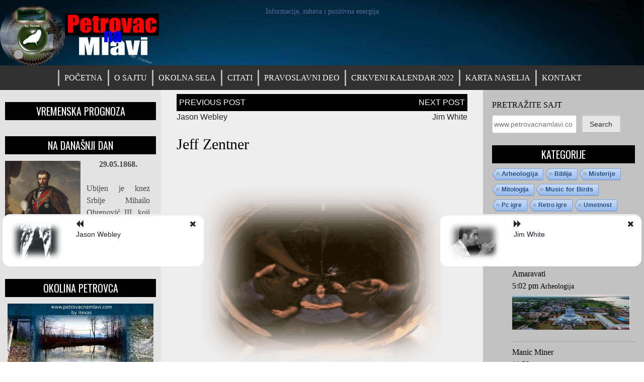

--- FILE ---
content_type: text/html; charset=UTF-8
request_url: https://petrovacnamlavi.com/2022/08/13/jeff-zentner/
body_size: 30761
content:
<!doctype html>
<html lang="en-US">
<head>
	<meta charset="UTF-8">
	<meta name="viewport" content="width=device-width, initial-scale=1">
	<link rel="profile" href="https://gmpg.org/xfn/11">
	<title>Jeff Zentner</title>
<meta name='robots' content='max-image-preview:large' />
<link rel="preload" href="https://petrovacnamlavi.com/wp-content/plugins/rate-my-post/public/css/fonts/ratemypost.ttf" type="font/ttf" as="font" crossorigin="anonymous"><link rel='dns-prefetch' href='//fonts.googleapis.com' />
<link rel="alternate" type="application/rss+xml" title=" &raquo; Feed" href="https://petrovacnamlavi.com/feed/" />
<link rel="alternate" type="application/rss+xml" title=" &raquo; Comments Feed" href="https://petrovacnamlavi.com/comments/feed/" />
<link rel="alternate" type="application/rss+xml" title=" &raquo; Jeff Zentner Comments Feed" href="https://petrovacnamlavi.com/2022/08/13/jeff-zentner/feed/" />
<link rel="alternate" title="oEmbed (JSON)" type="application/json+oembed" href="https://petrovacnamlavi.com/wp-json/oembed/1.0/embed?url=https%3A%2F%2Fpetrovacnamlavi.com%2F2022%2F08%2F13%2Fjeff-zentner%2F" />
<link rel="alternate" title="oEmbed (XML)" type="text/xml+oembed" href="https://petrovacnamlavi.com/wp-json/oembed/1.0/embed?url=https%3A%2F%2Fpetrovacnamlavi.com%2F2022%2F08%2F13%2Fjeff-zentner%2F&#038;format=xml" />
<style id='wp-img-auto-sizes-contain-inline-css' type='text/css'>
img:is([sizes=auto i],[sizes^="auto," i]){contain-intrinsic-size:3000px 1500px}
/*# sourceURL=wp-img-auto-sizes-contain-inline-css */
</style>
<style id='wp-emoji-styles-inline-css' type='text/css'>

	img.wp-smiley, img.emoji {
		display: inline !important;
		border: none !important;
		box-shadow: none !important;
		height: 1em !important;
		width: 1em !important;
		margin: 0 0.07em !important;
		vertical-align: -0.1em !important;
		background: none !important;
		padding: 0 !important;
	}
/*# sourceURL=wp-emoji-styles-inline-css */
</style>
<style id='wp-block-library-inline-css' type='text/css'>
:root{--wp-block-synced-color:#7a00df;--wp-block-synced-color--rgb:122,0,223;--wp-bound-block-color:var(--wp-block-synced-color);--wp-editor-canvas-background:#ddd;--wp-admin-theme-color:#007cba;--wp-admin-theme-color--rgb:0,124,186;--wp-admin-theme-color-darker-10:#006ba1;--wp-admin-theme-color-darker-10--rgb:0,107,160.5;--wp-admin-theme-color-darker-20:#005a87;--wp-admin-theme-color-darker-20--rgb:0,90,135;--wp-admin-border-width-focus:2px}@media (min-resolution:192dpi){:root{--wp-admin-border-width-focus:1.5px}}.wp-element-button{cursor:pointer}:root .has-very-light-gray-background-color{background-color:#eee}:root .has-very-dark-gray-background-color{background-color:#313131}:root .has-very-light-gray-color{color:#eee}:root .has-very-dark-gray-color{color:#313131}:root .has-vivid-green-cyan-to-vivid-cyan-blue-gradient-background{background:linear-gradient(135deg,#00d084,#0693e3)}:root .has-purple-crush-gradient-background{background:linear-gradient(135deg,#34e2e4,#4721fb 50%,#ab1dfe)}:root .has-hazy-dawn-gradient-background{background:linear-gradient(135deg,#faaca8,#dad0ec)}:root .has-subdued-olive-gradient-background{background:linear-gradient(135deg,#fafae1,#67a671)}:root .has-atomic-cream-gradient-background{background:linear-gradient(135deg,#fdd79a,#004a59)}:root .has-nightshade-gradient-background{background:linear-gradient(135deg,#330968,#31cdcf)}:root .has-midnight-gradient-background{background:linear-gradient(135deg,#020381,#2874fc)}:root{--wp--preset--font-size--normal:16px;--wp--preset--font-size--huge:42px}.has-regular-font-size{font-size:1em}.has-larger-font-size{font-size:2.625em}.has-normal-font-size{font-size:var(--wp--preset--font-size--normal)}.has-huge-font-size{font-size:var(--wp--preset--font-size--huge)}.has-text-align-center{text-align:center}.has-text-align-left{text-align:left}.has-text-align-right{text-align:right}.has-fit-text{white-space:nowrap!important}#end-resizable-editor-section{display:none}.aligncenter{clear:both}.items-justified-left{justify-content:flex-start}.items-justified-center{justify-content:center}.items-justified-right{justify-content:flex-end}.items-justified-space-between{justify-content:space-between}.screen-reader-text{border:0;clip-path:inset(50%);height:1px;margin:-1px;overflow:hidden;padding:0;position:absolute;width:1px;word-wrap:normal!important}.screen-reader-text:focus{background-color:#ddd;clip-path:none;color:#444;display:block;font-size:1em;height:auto;left:5px;line-height:normal;padding:15px 23px 14px;text-decoration:none;top:5px;width:auto;z-index:100000}html :where(.has-border-color){border-style:solid}html :where([style*=border-top-color]){border-top-style:solid}html :where([style*=border-right-color]){border-right-style:solid}html :where([style*=border-bottom-color]){border-bottom-style:solid}html :where([style*=border-left-color]){border-left-style:solid}html :where([style*=border-width]){border-style:solid}html :where([style*=border-top-width]){border-top-style:solid}html :where([style*=border-right-width]){border-right-style:solid}html :where([style*=border-bottom-width]){border-bottom-style:solid}html :where([style*=border-left-width]){border-left-style:solid}html :where(img[class*=wp-image-]){height:auto;max-width:100%}:where(figure){margin:0 0 1em}html :where(.is-position-sticky){--wp-admin--admin-bar--position-offset:var(--wp-admin--admin-bar--height,0px)}@media screen and (max-width:600px){html :where(.is-position-sticky){--wp-admin--admin-bar--position-offset:0px}}

/*# sourceURL=wp-block-library-inline-css */
</style><style id='wp-block-archives-inline-css' type='text/css'>
.wp-block-archives{box-sizing:border-box}.wp-block-archives-dropdown label{display:block}
/*# sourceURL=https://petrovacnamlavi.com/wp-includes/blocks/archives/style.min.css */
</style>
<style id='wp-block-cover-inline-css' type='text/css'>
.wp-block-cover,.wp-block-cover-image{align-items:center;background-position:50%;box-sizing:border-box;display:flex;justify-content:center;min-height:430px;overflow:hidden;overflow:clip;padding:1em;position:relative}.wp-block-cover .has-background-dim:not([class*=-background-color]),.wp-block-cover-image .has-background-dim:not([class*=-background-color]),.wp-block-cover-image.has-background-dim:not([class*=-background-color]),.wp-block-cover.has-background-dim:not([class*=-background-color]){background-color:#000}.wp-block-cover .has-background-dim.has-background-gradient,.wp-block-cover-image .has-background-dim.has-background-gradient{background-color:initial}.wp-block-cover-image.has-background-dim:before,.wp-block-cover.has-background-dim:before{background-color:inherit;content:""}.wp-block-cover .wp-block-cover__background,.wp-block-cover .wp-block-cover__gradient-background,.wp-block-cover-image .wp-block-cover__background,.wp-block-cover-image .wp-block-cover__gradient-background,.wp-block-cover-image.has-background-dim:not(.has-background-gradient):before,.wp-block-cover.has-background-dim:not(.has-background-gradient):before{bottom:0;left:0;opacity:.5;position:absolute;right:0;top:0}.wp-block-cover-image.has-background-dim.has-background-dim-10 .wp-block-cover__background,.wp-block-cover-image.has-background-dim.has-background-dim-10 .wp-block-cover__gradient-background,.wp-block-cover-image.has-background-dim.has-background-dim-10:not(.has-background-gradient):before,.wp-block-cover.has-background-dim.has-background-dim-10 .wp-block-cover__background,.wp-block-cover.has-background-dim.has-background-dim-10 .wp-block-cover__gradient-background,.wp-block-cover.has-background-dim.has-background-dim-10:not(.has-background-gradient):before{opacity:.1}.wp-block-cover-image.has-background-dim.has-background-dim-20 .wp-block-cover__background,.wp-block-cover-image.has-background-dim.has-background-dim-20 .wp-block-cover__gradient-background,.wp-block-cover-image.has-background-dim.has-background-dim-20:not(.has-background-gradient):before,.wp-block-cover.has-background-dim.has-background-dim-20 .wp-block-cover__background,.wp-block-cover.has-background-dim.has-background-dim-20 .wp-block-cover__gradient-background,.wp-block-cover.has-background-dim.has-background-dim-20:not(.has-background-gradient):before{opacity:.2}.wp-block-cover-image.has-background-dim.has-background-dim-30 .wp-block-cover__background,.wp-block-cover-image.has-background-dim.has-background-dim-30 .wp-block-cover__gradient-background,.wp-block-cover-image.has-background-dim.has-background-dim-30:not(.has-background-gradient):before,.wp-block-cover.has-background-dim.has-background-dim-30 .wp-block-cover__background,.wp-block-cover.has-background-dim.has-background-dim-30 .wp-block-cover__gradient-background,.wp-block-cover.has-background-dim.has-background-dim-30:not(.has-background-gradient):before{opacity:.3}.wp-block-cover-image.has-background-dim.has-background-dim-40 .wp-block-cover__background,.wp-block-cover-image.has-background-dim.has-background-dim-40 .wp-block-cover__gradient-background,.wp-block-cover-image.has-background-dim.has-background-dim-40:not(.has-background-gradient):before,.wp-block-cover.has-background-dim.has-background-dim-40 .wp-block-cover__background,.wp-block-cover.has-background-dim.has-background-dim-40 .wp-block-cover__gradient-background,.wp-block-cover.has-background-dim.has-background-dim-40:not(.has-background-gradient):before{opacity:.4}.wp-block-cover-image.has-background-dim.has-background-dim-50 .wp-block-cover__background,.wp-block-cover-image.has-background-dim.has-background-dim-50 .wp-block-cover__gradient-background,.wp-block-cover-image.has-background-dim.has-background-dim-50:not(.has-background-gradient):before,.wp-block-cover.has-background-dim.has-background-dim-50 .wp-block-cover__background,.wp-block-cover.has-background-dim.has-background-dim-50 .wp-block-cover__gradient-background,.wp-block-cover.has-background-dim.has-background-dim-50:not(.has-background-gradient):before{opacity:.5}.wp-block-cover-image.has-background-dim.has-background-dim-60 .wp-block-cover__background,.wp-block-cover-image.has-background-dim.has-background-dim-60 .wp-block-cover__gradient-background,.wp-block-cover-image.has-background-dim.has-background-dim-60:not(.has-background-gradient):before,.wp-block-cover.has-background-dim.has-background-dim-60 .wp-block-cover__background,.wp-block-cover.has-background-dim.has-background-dim-60 .wp-block-cover__gradient-background,.wp-block-cover.has-background-dim.has-background-dim-60:not(.has-background-gradient):before{opacity:.6}.wp-block-cover-image.has-background-dim.has-background-dim-70 .wp-block-cover__background,.wp-block-cover-image.has-background-dim.has-background-dim-70 .wp-block-cover__gradient-background,.wp-block-cover-image.has-background-dim.has-background-dim-70:not(.has-background-gradient):before,.wp-block-cover.has-background-dim.has-background-dim-70 .wp-block-cover__background,.wp-block-cover.has-background-dim.has-background-dim-70 .wp-block-cover__gradient-background,.wp-block-cover.has-background-dim.has-background-dim-70:not(.has-background-gradient):before{opacity:.7}.wp-block-cover-image.has-background-dim.has-background-dim-80 .wp-block-cover__background,.wp-block-cover-image.has-background-dim.has-background-dim-80 .wp-block-cover__gradient-background,.wp-block-cover-image.has-background-dim.has-background-dim-80:not(.has-background-gradient):before,.wp-block-cover.has-background-dim.has-background-dim-80 .wp-block-cover__background,.wp-block-cover.has-background-dim.has-background-dim-80 .wp-block-cover__gradient-background,.wp-block-cover.has-background-dim.has-background-dim-80:not(.has-background-gradient):before{opacity:.8}.wp-block-cover-image.has-background-dim.has-background-dim-90 .wp-block-cover__background,.wp-block-cover-image.has-background-dim.has-background-dim-90 .wp-block-cover__gradient-background,.wp-block-cover-image.has-background-dim.has-background-dim-90:not(.has-background-gradient):before,.wp-block-cover.has-background-dim.has-background-dim-90 .wp-block-cover__background,.wp-block-cover.has-background-dim.has-background-dim-90 .wp-block-cover__gradient-background,.wp-block-cover.has-background-dim.has-background-dim-90:not(.has-background-gradient):before{opacity:.9}.wp-block-cover-image.has-background-dim.has-background-dim-100 .wp-block-cover__background,.wp-block-cover-image.has-background-dim.has-background-dim-100 .wp-block-cover__gradient-background,.wp-block-cover-image.has-background-dim.has-background-dim-100:not(.has-background-gradient):before,.wp-block-cover.has-background-dim.has-background-dim-100 .wp-block-cover__background,.wp-block-cover.has-background-dim.has-background-dim-100 .wp-block-cover__gradient-background,.wp-block-cover.has-background-dim.has-background-dim-100:not(.has-background-gradient):before{opacity:1}.wp-block-cover .wp-block-cover__background.has-background-dim.has-background-dim-0,.wp-block-cover .wp-block-cover__gradient-background.has-background-dim.has-background-dim-0,.wp-block-cover-image .wp-block-cover__background.has-background-dim.has-background-dim-0,.wp-block-cover-image .wp-block-cover__gradient-background.has-background-dim.has-background-dim-0{opacity:0}.wp-block-cover .wp-block-cover__background.has-background-dim.has-background-dim-10,.wp-block-cover .wp-block-cover__gradient-background.has-background-dim.has-background-dim-10,.wp-block-cover-image .wp-block-cover__background.has-background-dim.has-background-dim-10,.wp-block-cover-image .wp-block-cover__gradient-background.has-background-dim.has-background-dim-10{opacity:.1}.wp-block-cover .wp-block-cover__background.has-background-dim.has-background-dim-20,.wp-block-cover .wp-block-cover__gradient-background.has-background-dim.has-background-dim-20,.wp-block-cover-image .wp-block-cover__background.has-background-dim.has-background-dim-20,.wp-block-cover-image .wp-block-cover__gradient-background.has-background-dim.has-background-dim-20{opacity:.2}.wp-block-cover .wp-block-cover__background.has-background-dim.has-background-dim-30,.wp-block-cover .wp-block-cover__gradient-background.has-background-dim.has-background-dim-30,.wp-block-cover-image .wp-block-cover__background.has-background-dim.has-background-dim-30,.wp-block-cover-image .wp-block-cover__gradient-background.has-background-dim.has-background-dim-30{opacity:.3}.wp-block-cover .wp-block-cover__background.has-background-dim.has-background-dim-40,.wp-block-cover .wp-block-cover__gradient-background.has-background-dim.has-background-dim-40,.wp-block-cover-image .wp-block-cover__background.has-background-dim.has-background-dim-40,.wp-block-cover-image .wp-block-cover__gradient-background.has-background-dim.has-background-dim-40{opacity:.4}.wp-block-cover .wp-block-cover__background.has-background-dim.has-background-dim-50,.wp-block-cover .wp-block-cover__gradient-background.has-background-dim.has-background-dim-50,.wp-block-cover-image .wp-block-cover__background.has-background-dim.has-background-dim-50,.wp-block-cover-image .wp-block-cover__gradient-background.has-background-dim.has-background-dim-50{opacity:.5}.wp-block-cover .wp-block-cover__background.has-background-dim.has-background-dim-60,.wp-block-cover .wp-block-cover__gradient-background.has-background-dim.has-background-dim-60,.wp-block-cover-image .wp-block-cover__background.has-background-dim.has-background-dim-60,.wp-block-cover-image .wp-block-cover__gradient-background.has-background-dim.has-background-dim-60{opacity:.6}.wp-block-cover .wp-block-cover__background.has-background-dim.has-background-dim-70,.wp-block-cover .wp-block-cover__gradient-background.has-background-dim.has-background-dim-70,.wp-block-cover-image .wp-block-cover__background.has-background-dim.has-background-dim-70,.wp-block-cover-image .wp-block-cover__gradient-background.has-background-dim.has-background-dim-70{opacity:.7}.wp-block-cover .wp-block-cover__background.has-background-dim.has-background-dim-80,.wp-block-cover .wp-block-cover__gradient-background.has-background-dim.has-background-dim-80,.wp-block-cover-image .wp-block-cover__background.has-background-dim.has-background-dim-80,.wp-block-cover-image .wp-block-cover__gradient-background.has-background-dim.has-background-dim-80{opacity:.8}.wp-block-cover .wp-block-cover__background.has-background-dim.has-background-dim-90,.wp-block-cover .wp-block-cover__gradient-background.has-background-dim.has-background-dim-90,.wp-block-cover-image .wp-block-cover__background.has-background-dim.has-background-dim-90,.wp-block-cover-image .wp-block-cover__gradient-background.has-background-dim.has-background-dim-90{opacity:.9}.wp-block-cover .wp-block-cover__background.has-background-dim.has-background-dim-100,.wp-block-cover .wp-block-cover__gradient-background.has-background-dim.has-background-dim-100,.wp-block-cover-image .wp-block-cover__background.has-background-dim.has-background-dim-100,.wp-block-cover-image .wp-block-cover__gradient-background.has-background-dim.has-background-dim-100{opacity:1}.wp-block-cover-image.alignleft,.wp-block-cover-image.alignright,.wp-block-cover.alignleft,.wp-block-cover.alignright{max-width:420px;width:100%}.wp-block-cover-image.aligncenter,.wp-block-cover-image.alignleft,.wp-block-cover-image.alignright,.wp-block-cover.aligncenter,.wp-block-cover.alignleft,.wp-block-cover.alignright{display:flex}.wp-block-cover .wp-block-cover__inner-container,.wp-block-cover-image .wp-block-cover__inner-container{color:inherit;position:relative;width:100%}.wp-block-cover-image.is-position-top-left,.wp-block-cover.is-position-top-left{align-items:flex-start;justify-content:flex-start}.wp-block-cover-image.is-position-top-center,.wp-block-cover.is-position-top-center{align-items:flex-start;justify-content:center}.wp-block-cover-image.is-position-top-right,.wp-block-cover.is-position-top-right{align-items:flex-start;justify-content:flex-end}.wp-block-cover-image.is-position-center-left,.wp-block-cover.is-position-center-left{align-items:center;justify-content:flex-start}.wp-block-cover-image.is-position-center-center,.wp-block-cover.is-position-center-center{align-items:center;justify-content:center}.wp-block-cover-image.is-position-center-right,.wp-block-cover.is-position-center-right{align-items:center;justify-content:flex-end}.wp-block-cover-image.is-position-bottom-left,.wp-block-cover.is-position-bottom-left{align-items:flex-end;justify-content:flex-start}.wp-block-cover-image.is-position-bottom-center,.wp-block-cover.is-position-bottom-center{align-items:flex-end;justify-content:center}.wp-block-cover-image.is-position-bottom-right,.wp-block-cover.is-position-bottom-right{align-items:flex-end;justify-content:flex-end}.wp-block-cover-image.has-custom-content-position.has-custom-content-position .wp-block-cover__inner-container,.wp-block-cover.has-custom-content-position.has-custom-content-position .wp-block-cover__inner-container{margin:0}.wp-block-cover-image.has-custom-content-position.has-custom-content-position.is-position-bottom-left .wp-block-cover__inner-container,.wp-block-cover-image.has-custom-content-position.has-custom-content-position.is-position-bottom-right .wp-block-cover__inner-container,.wp-block-cover-image.has-custom-content-position.has-custom-content-position.is-position-center-left .wp-block-cover__inner-container,.wp-block-cover-image.has-custom-content-position.has-custom-content-position.is-position-center-right .wp-block-cover__inner-container,.wp-block-cover-image.has-custom-content-position.has-custom-content-position.is-position-top-left .wp-block-cover__inner-container,.wp-block-cover-image.has-custom-content-position.has-custom-content-position.is-position-top-right .wp-block-cover__inner-container,.wp-block-cover.has-custom-content-position.has-custom-content-position.is-position-bottom-left .wp-block-cover__inner-container,.wp-block-cover.has-custom-content-position.has-custom-content-position.is-position-bottom-right .wp-block-cover__inner-container,.wp-block-cover.has-custom-content-position.has-custom-content-position.is-position-center-left .wp-block-cover__inner-container,.wp-block-cover.has-custom-content-position.has-custom-content-position.is-position-center-right .wp-block-cover__inner-container,.wp-block-cover.has-custom-content-position.has-custom-content-position.is-position-top-left .wp-block-cover__inner-container,.wp-block-cover.has-custom-content-position.has-custom-content-position.is-position-top-right .wp-block-cover__inner-container{margin:0;width:auto}.wp-block-cover .wp-block-cover__image-background,.wp-block-cover video.wp-block-cover__video-background,.wp-block-cover-image .wp-block-cover__image-background,.wp-block-cover-image video.wp-block-cover__video-background{border:none;bottom:0;box-shadow:none;height:100%;left:0;margin:0;max-height:none;max-width:none;object-fit:cover;outline:none;padding:0;position:absolute;right:0;top:0;width:100%}.wp-block-cover-image.has-parallax,.wp-block-cover.has-parallax,.wp-block-cover__image-background.has-parallax,video.wp-block-cover__video-background.has-parallax{background-attachment:fixed;background-repeat:no-repeat;background-size:cover}@supports (-webkit-touch-callout:inherit){.wp-block-cover-image.has-parallax,.wp-block-cover.has-parallax,.wp-block-cover__image-background.has-parallax,video.wp-block-cover__video-background.has-parallax{background-attachment:scroll}}@media (prefers-reduced-motion:reduce){.wp-block-cover-image.has-parallax,.wp-block-cover.has-parallax,.wp-block-cover__image-background.has-parallax,video.wp-block-cover__video-background.has-parallax{background-attachment:scroll}}.wp-block-cover-image.is-repeated,.wp-block-cover.is-repeated,.wp-block-cover__image-background.is-repeated,video.wp-block-cover__video-background.is-repeated{background-repeat:repeat;background-size:auto}.wp-block-cover-image-text,.wp-block-cover-image-text a,.wp-block-cover-image-text a:active,.wp-block-cover-image-text a:focus,.wp-block-cover-image-text a:hover,.wp-block-cover-text,.wp-block-cover-text a,.wp-block-cover-text a:active,.wp-block-cover-text a:focus,.wp-block-cover-text a:hover,section.wp-block-cover-image h2,section.wp-block-cover-image h2 a,section.wp-block-cover-image h2 a:active,section.wp-block-cover-image h2 a:focus,section.wp-block-cover-image h2 a:hover{color:#fff}.wp-block-cover-image .wp-block-cover.has-left-content{justify-content:flex-start}.wp-block-cover-image .wp-block-cover.has-right-content{justify-content:flex-end}.wp-block-cover-image.has-left-content .wp-block-cover-image-text,.wp-block-cover.has-left-content .wp-block-cover-text,section.wp-block-cover-image.has-left-content>h2{margin-left:0;text-align:left}.wp-block-cover-image.has-right-content .wp-block-cover-image-text,.wp-block-cover.has-right-content .wp-block-cover-text,section.wp-block-cover-image.has-right-content>h2{margin-right:0;text-align:right}.wp-block-cover .wp-block-cover-text,.wp-block-cover-image .wp-block-cover-image-text,section.wp-block-cover-image>h2{font-size:2em;line-height:1.25;margin-bottom:0;max-width:840px;padding:.44em;text-align:center;z-index:1}:where(.wp-block-cover-image:not(.has-text-color)),:where(.wp-block-cover:not(.has-text-color)){color:#fff}:where(.wp-block-cover-image.is-light:not(.has-text-color)),:where(.wp-block-cover.is-light:not(.has-text-color)){color:#000}:root :where(.wp-block-cover h1:not(.has-text-color)),:root :where(.wp-block-cover h2:not(.has-text-color)),:root :where(.wp-block-cover h3:not(.has-text-color)),:root :where(.wp-block-cover h4:not(.has-text-color)),:root :where(.wp-block-cover h5:not(.has-text-color)),:root :where(.wp-block-cover h6:not(.has-text-color)),:root :where(.wp-block-cover p:not(.has-text-color)){color:inherit}body:not(.editor-styles-wrapper) .wp-block-cover:not(.wp-block-cover:has(.wp-block-cover__background+.wp-block-cover__inner-container)) .wp-block-cover__image-background,body:not(.editor-styles-wrapper) .wp-block-cover:not(.wp-block-cover:has(.wp-block-cover__background+.wp-block-cover__inner-container)) .wp-block-cover__video-background{z-index:0}body:not(.editor-styles-wrapper) .wp-block-cover:not(.wp-block-cover:has(.wp-block-cover__background+.wp-block-cover__inner-container)) .wp-block-cover__background,body:not(.editor-styles-wrapper) .wp-block-cover:not(.wp-block-cover:has(.wp-block-cover__background+.wp-block-cover__inner-container)) .wp-block-cover__gradient-background,body:not(.editor-styles-wrapper) .wp-block-cover:not(.wp-block-cover:has(.wp-block-cover__background+.wp-block-cover__inner-container)) .wp-block-cover__inner-container,body:not(.editor-styles-wrapper) .wp-block-cover:not(.wp-block-cover:has(.wp-block-cover__background+.wp-block-cover__inner-container)).has-background-dim:not(.has-background-gradient):before{z-index:1}.has-modal-open body:not(.editor-styles-wrapper) .wp-block-cover:not(.wp-block-cover:has(.wp-block-cover__background+.wp-block-cover__inner-container)) .wp-block-cover__inner-container{z-index:auto}
/*# sourceURL=https://petrovacnamlavi.com/wp-includes/blocks/cover/style.min.css */
</style>
<style id='wp-block-heading-inline-css' type='text/css'>
h1:where(.wp-block-heading).has-background,h2:where(.wp-block-heading).has-background,h3:where(.wp-block-heading).has-background,h4:where(.wp-block-heading).has-background,h5:where(.wp-block-heading).has-background,h6:where(.wp-block-heading).has-background{padding:1.25em 2.375em}h1.has-text-align-left[style*=writing-mode]:where([style*=vertical-lr]),h1.has-text-align-right[style*=writing-mode]:where([style*=vertical-rl]),h2.has-text-align-left[style*=writing-mode]:where([style*=vertical-lr]),h2.has-text-align-right[style*=writing-mode]:where([style*=vertical-rl]),h3.has-text-align-left[style*=writing-mode]:where([style*=vertical-lr]),h3.has-text-align-right[style*=writing-mode]:where([style*=vertical-rl]),h4.has-text-align-left[style*=writing-mode]:where([style*=vertical-lr]),h4.has-text-align-right[style*=writing-mode]:where([style*=vertical-rl]),h5.has-text-align-left[style*=writing-mode]:where([style*=vertical-lr]),h5.has-text-align-right[style*=writing-mode]:where([style*=vertical-rl]),h6.has-text-align-left[style*=writing-mode]:where([style*=vertical-lr]),h6.has-text-align-right[style*=writing-mode]:where([style*=vertical-rl]){rotate:180deg}
/*# sourceURL=https://petrovacnamlavi.com/wp-includes/blocks/heading/style.min.css */
</style>
<style id='wp-block-latest-comments-inline-css' type='text/css'>
ol.wp-block-latest-comments{box-sizing:border-box;margin-left:0}:where(.wp-block-latest-comments:not([style*=line-height] .wp-block-latest-comments__comment)){line-height:1.1}:where(.wp-block-latest-comments:not([style*=line-height] .wp-block-latest-comments__comment-excerpt p)){line-height:1.8}.has-dates :where(.wp-block-latest-comments:not([style*=line-height])),.has-excerpts :where(.wp-block-latest-comments:not([style*=line-height])){line-height:1.5}.wp-block-latest-comments .wp-block-latest-comments{padding-left:0}.wp-block-latest-comments__comment{list-style:none;margin-bottom:1em}.has-avatars .wp-block-latest-comments__comment{list-style:none;min-height:2.25em}.has-avatars .wp-block-latest-comments__comment .wp-block-latest-comments__comment-excerpt,.has-avatars .wp-block-latest-comments__comment .wp-block-latest-comments__comment-meta{margin-left:3.25em}.wp-block-latest-comments__comment-excerpt p{font-size:.875em;margin:.36em 0 1.4em}.wp-block-latest-comments__comment-date{display:block;font-size:.75em}.wp-block-latest-comments .avatar,.wp-block-latest-comments__comment-avatar{border-radius:1.5em;display:block;float:left;height:2.5em;margin-right:.75em;width:2.5em}.wp-block-latest-comments[class*=-font-size] a,.wp-block-latest-comments[style*=font-size] a{font-size:inherit}
/*# sourceURL=https://petrovacnamlavi.com/wp-includes/blocks/latest-comments/style.min.css */
</style>
<style id='wp-block-media-text-inline-css' type='text/css'>
.wp-block-media-text{box-sizing:border-box;
  /*!rtl:begin:ignore*/direction:ltr;
  /*!rtl:end:ignore*/display:grid;grid-template-columns:50% 1fr;grid-template-rows:auto}.wp-block-media-text.has-media-on-the-right{grid-template-columns:1fr 50%}.wp-block-media-text.is-vertically-aligned-top>.wp-block-media-text__content,.wp-block-media-text.is-vertically-aligned-top>.wp-block-media-text__media{align-self:start}.wp-block-media-text.is-vertically-aligned-center>.wp-block-media-text__content,.wp-block-media-text.is-vertically-aligned-center>.wp-block-media-text__media,.wp-block-media-text>.wp-block-media-text__content,.wp-block-media-text>.wp-block-media-text__media{align-self:center}.wp-block-media-text.is-vertically-aligned-bottom>.wp-block-media-text__content,.wp-block-media-text.is-vertically-aligned-bottom>.wp-block-media-text__media{align-self:end}.wp-block-media-text>.wp-block-media-text__media{
  /*!rtl:begin:ignore*/grid-column:1;grid-row:1;
  /*!rtl:end:ignore*/margin:0}.wp-block-media-text>.wp-block-media-text__content{direction:ltr;
  /*!rtl:begin:ignore*/grid-column:2;grid-row:1;
  /*!rtl:end:ignore*/padding:0 8%;word-break:break-word}.wp-block-media-text.has-media-on-the-right>.wp-block-media-text__media{
  /*!rtl:begin:ignore*/grid-column:2;grid-row:1
  /*!rtl:end:ignore*/}.wp-block-media-text.has-media-on-the-right>.wp-block-media-text__content{
  /*!rtl:begin:ignore*/grid-column:1;grid-row:1
  /*!rtl:end:ignore*/}.wp-block-media-text__media a{display:block}.wp-block-media-text__media img,.wp-block-media-text__media video{height:auto;max-width:unset;vertical-align:middle;width:100%}.wp-block-media-text.is-image-fill>.wp-block-media-text__media{background-size:cover;height:100%;min-height:250px}.wp-block-media-text.is-image-fill>.wp-block-media-text__media>a{display:block;height:100%}.wp-block-media-text.is-image-fill>.wp-block-media-text__media img{height:1px;margin:-1px;overflow:hidden;padding:0;position:absolute;width:1px;clip:rect(0,0,0,0);border:0}.wp-block-media-text.is-image-fill-element>.wp-block-media-text__media{height:100%;min-height:250px}.wp-block-media-text.is-image-fill-element>.wp-block-media-text__media>a{display:block;height:100%}.wp-block-media-text.is-image-fill-element>.wp-block-media-text__media img{height:100%;object-fit:cover;width:100%}@media (max-width:600px){.wp-block-media-text.is-stacked-on-mobile{grid-template-columns:100%!important}.wp-block-media-text.is-stacked-on-mobile>.wp-block-media-text__media{grid-column:1;grid-row:1}.wp-block-media-text.is-stacked-on-mobile>.wp-block-media-text__content{grid-column:1;grid-row:2}}
/*# sourceURL=https://petrovacnamlavi.com/wp-includes/blocks/media-text/style.min.css */
</style>
<style id='wp-block-search-inline-css' type='text/css'>
.wp-block-search__button{margin-left:10px;word-break:normal}.wp-block-search__button.has-icon{line-height:0}.wp-block-search__button svg{height:1.25em;min-height:24px;min-width:24px;width:1.25em;fill:currentColor;vertical-align:text-bottom}:where(.wp-block-search__button){border:1px solid #ccc;padding:6px 10px}.wp-block-search__inside-wrapper{display:flex;flex:auto;flex-wrap:nowrap;max-width:100%}.wp-block-search__label{width:100%}.wp-block-search.wp-block-search__button-only .wp-block-search__button{box-sizing:border-box;display:flex;flex-shrink:0;justify-content:center;margin-left:0;max-width:100%}.wp-block-search.wp-block-search__button-only .wp-block-search__inside-wrapper{min-width:0!important;transition-property:width}.wp-block-search.wp-block-search__button-only .wp-block-search__input{flex-basis:100%;transition-duration:.3s}.wp-block-search.wp-block-search__button-only.wp-block-search__searchfield-hidden,.wp-block-search.wp-block-search__button-only.wp-block-search__searchfield-hidden .wp-block-search__inside-wrapper{overflow:hidden}.wp-block-search.wp-block-search__button-only.wp-block-search__searchfield-hidden .wp-block-search__input{border-left-width:0!important;border-right-width:0!important;flex-basis:0;flex-grow:0;margin:0;min-width:0!important;padding-left:0!important;padding-right:0!important;width:0!important}:where(.wp-block-search__input){appearance:none;border:1px solid #949494;flex-grow:1;font-family:inherit;font-size:inherit;font-style:inherit;font-weight:inherit;letter-spacing:inherit;line-height:inherit;margin-left:0;margin-right:0;min-width:3rem;padding:8px;text-decoration:unset!important;text-transform:inherit}:where(.wp-block-search__button-inside .wp-block-search__inside-wrapper){background-color:#fff;border:1px solid #949494;box-sizing:border-box;padding:4px}:where(.wp-block-search__button-inside .wp-block-search__inside-wrapper) .wp-block-search__input{border:none;border-radius:0;padding:0 4px}:where(.wp-block-search__button-inside .wp-block-search__inside-wrapper) .wp-block-search__input:focus{outline:none}:where(.wp-block-search__button-inside .wp-block-search__inside-wrapper) :where(.wp-block-search__button){padding:4px 8px}.wp-block-search.aligncenter .wp-block-search__inside-wrapper{margin:auto}.wp-block[data-align=right] .wp-block-search.wp-block-search__button-only .wp-block-search__inside-wrapper{float:right}
/*# sourceURL=https://petrovacnamlavi.com/wp-includes/blocks/search/style.min.css */
</style>
<style id='wp-block-group-inline-css' type='text/css'>
.wp-block-group{box-sizing:border-box}:where(.wp-block-group.wp-block-group-is-layout-constrained){position:relative}
/*# sourceURL=https://petrovacnamlavi.com/wp-includes/blocks/group/style.min.css */
</style>
<style id='wp-block-paragraph-inline-css' type='text/css'>
.is-small-text{font-size:.875em}.is-regular-text{font-size:1em}.is-large-text{font-size:2.25em}.is-larger-text{font-size:3em}.has-drop-cap:not(:focus):first-letter{float:left;font-size:8.4em;font-style:normal;font-weight:100;line-height:.68;margin:.05em .1em 0 0;text-transform:uppercase}body.rtl .has-drop-cap:not(:focus):first-letter{float:none;margin-left:.1em}p.has-drop-cap.has-background{overflow:hidden}:root :where(p.has-background){padding:1.25em 2.375em}:where(p.has-text-color:not(.has-link-color)) a{color:inherit}p.has-text-align-left[style*="writing-mode:vertical-lr"],p.has-text-align-right[style*="writing-mode:vertical-rl"]{rotate:180deg}
/*# sourceURL=https://petrovacnamlavi.com/wp-includes/blocks/paragraph/style.min.css */
</style>
<link rel='stylesheet' id='simply-gallery-block-frontend-css' href='https://petrovacnamlavi.com/wp-content/plugins/simply-gallery-block/blocks/pgc_sgb.min.style.css?ver=3.3.2' type='text/css' media='all' />
<style id='global-styles-inline-css' type='text/css'>
:root{--wp--preset--aspect-ratio--square: 1;--wp--preset--aspect-ratio--4-3: 4/3;--wp--preset--aspect-ratio--3-4: 3/4;--wp--preset--aspect-ratio--3-2: 3/2;--wp--preset--aspect-ratio--2-3: 2/3;--wp--preset--aspect-ratio--16-9: 16/9;--wp--preset--aspect-ratio--9-16: 9/16;--wp--preset--color--black: #000000;--wp--preset--color--cyan-bluish-gray: #abb8c3;--wp--preset--color--white: #ffffff;--wp--preset--color--pale-pink: #f78da7;--wp--preset--color--vivid-red: #cf2e2e;--wp--preset--color--luminous-vivid-orange: #ff6900;--wp--preset--color--luminous-vivid-amber: #fcb900;--wp--preset--color--light-green-cyan: #7bdcb5;--wp--preset--color--vivid-green-cyan: #00d084;--wp--preset--color--pale-cyan-blue: #8ed1fc;--wp--preset--color--vivid-cyan-blue: #0693e3;--wp--preset--color--vivid-purple: #9b51e0;--wp--preset--gradient--vivid-cyan-blue-to-vivid-purple: linear-gradient(135deg,rgb(6,147,227) 0%,rgb(155,81,224) 100%);--wp--preset--gradient--light-green-cyan-to-vivid-green-cyan: linear-gradient(135deg,rgb(122,220,180) 0%,rgb(0,208,130) 100%);--wp--preset--gradient--luminous-vivid-amber-to-luminous-vivid-orange: linear-gradient(135deg,rgb(252,185,0) 0%,rgb(255,105,0) 100%);--wp--preset--gradient--luminous-vivid-orange-to-vivid-red: linear-gradient(135deg,rgb(255,105,0) 0%,rgb(207,46,46) 100%);--wp--preset--gradient--very-light-gray-to-cyan-bluish-gray: linear-gradient(135deg,rgb(238,238,238) 0%,rgb(169,184,195) 100%);--wp--preset--gradient--cool-to-warm-spectrum: linear-gradient(135deg,rgb(74,234,220) 0%,rgb(151,120,209) 20%,rgb(207,42,186) 40%,rgb(238,44,130) 60%,rgb(251,105,98) 80%,rgb(254,248,76) 100%);--wp--preset--gradient--blush-light-purple: linear-gradient(135deg,rgb(255,206,236) 0%,rgb(152,150,240) 100%);--wp--preset--gradient--blush-bordeaux: linear-gradient(135deg,rgb(254,205,165) 0%,rgb(254,45,45) 50%,rgb(107,0,62) 100%);--wp--preset--gradient--luminous-dusk: linear-gradient(135deg,rgb(255,203,112) 0%,rgb(199,81,192) 50%,rgb(65,88,208) 100%);--wp--preset--gradient--pale-ocean: linear-gradient(135deg,rgb(255,245,203) 0%,rgb(182,227,212) 50%,rgb(51,167,181) 100%);--wp--preset--gradient--electric-grass: linear-gradient(135deg,rgb(202,248,128) 0%,rgb(113,206,126) 100%);--wp--preset--gradient--midnight: linear-gradient(135deg,rgb(2,3,129) 0%,rgb(40,116,252) 100%);--wp--preset--font-size--small: 13px;--wp--preset--font-size--medium: 20px;--wp--preset--font-size--large: 36px;--wp--preset--font-size--x-large: 42px;--wp--preset--spacing--20: 0.44rem;--wp--preset--spacing--30: 0.67rem;--wp--preset--spacing--40: 1rem;--wp--preset--spacing--50: 1.5rem;--wp--preset--spacing--60: 2.25rem;--wp--preset--spacing--70: 3.38rem;--wp--preset--spacing--80: 5.06rem;--wp--preset--shadow--natural: 6px 6px 9px rgba(0, 0, 0, 0.2);--wp--preset--shadow--deep: 12px 12px 50px rgba(0, 0, 0, 0.4);--wp--preset--shadow--sharp: 6px 6px 0px rgba(0, 0, 0, 0.2);--wp--preset--shadow--outlined: 6px 6px 0px -3px rgb(255, 255, 255), 6px 6px rgb(0, 0, 0);--wp--preset--shadow--crisp: 6px 6px 0px rgb(0, 0, 0);}:where(.is-layout-flex){gap: 0.5em;}:where(.is-layout-grid){gap: 0.5em;}body .is-layout-flex{display: flex;}.is-layout-flex{flex-wrap: wrap;align-items: center;}.is-layout-flex > :is(*, div){margin: 0;}body .is-layout-grid{display: grid;}.is-layout-grid > :is(*, div){margin: 0;}:where(.wp-block-columns.is-layout-flex){gap: 2em;}:where(.wp-block-columns.is-layout-grid){gap: 2em;}:where(.wp-block-post-template.is-layout-flex){gap: 1.25em;}:where(.wp-block-post-template.is-layout-grid){gap: 1.25em;}.has-black-color{color: var(--wp--preset--color--black) !important;}.has-cyan-bluish-gray-color{color: var(--wp--preset--color--cyan-bluish-gray) !important;}.has-white-color{color: var(--wp--preset--color--white) !important;}.has-pale-pink-color{color: var(--wp--preset--color--pale-pink) !important;}.has-vivid-red-color{color: var(--wp--preset--color--vivid-red) !important;}.has-luminous-vivid-orange-color{color: var(--wp--preset--color--luminous-vivid-orange) !important;}.has-luminous-vivid-amber-color{color: var(--wp--preset--color--luminous-vivid-amber) !important;}.has-light-green-cyan-color{color: var(--wp--preset--color--light-green-cyan) !important;}.has-vivid-green-cyan-color{color: var(--wp--preset--color--vivid-green-cyan) !important;}.has-pale-cyan-blue-color{color: var(--wp--preset--color--pale-cyan-blue) !important;}.has-vivid-cyan-blue-color{color: var(--wp--preset--color--vivid-cyan-blue) !important;}.has-vivid-purple-color{color: var(--wp--preset--color--vivid-purple) !important;}.has-black-background-color{background-color: var(--wp--preset--color--black) !important;}.has-cyan-bluish-gray-background-color{background-color: var(--wp--preset--color--cyan-bluish-gray) !important;}.has-white-background-color{background-color: var(--wp--preset--color--white) !important;}.has-pale-pink-background-color{background-color: var(--wp--preset--color--pale-pink) !important;}.has-vivid-red-background-color{background-color: var(--wp--preset--color--vivid-red) !important;}.has-luminous-vivid-orange-background-color{background-color: var(--wp--preset--color--luminous-vivid-orange) !important;}.has-luminous-vivid-amber-background-color{background-color: var(--wp--preset--color--luminous-vivid-amber) !important;}.has-light-green-cyan-background-color{background-color: var(--wp--preset--color--light-green-cyan) !important;}.has-vivid-green-cyan-background-color{background-color: var(--wp--preset--color--vivid-green-cyan) !important;}.has-pale-cyan-blue-background-color{background-color: var(--wp--preset--color--pale-cyan-blue) !important;}.has-vivid-cyan-blue-background-color{background-color: var(--wp--preset--color--vivid-cyan-blue) !important;}.has-vivid-purple-background-color{background-color: var(--wp--preset--color--vivid-purple) !important;}.has-black-border-color{border-color: var(--wp--preset--color--black) !important;}.has-cyan-bluish-gray-border-color{border-color: var(--wp--preset--color--cyan-bluish-gray) !important;}.has-white-border-color{border-color: var(--wp--preset--color--white) !important;}.has-pale-pink-border-color{border-color: var(--wp--preset--color--pale-pink) !important;}.has-vivid-red-border-color{border-color: var(--wp--preset--color--vivid-red) !important;}.has-luminous-vivid-orange-border-color{border-color: var(--wp--preset--color--luminous-vivid-orange) !important;}.has-luminous-vivid-amber-border-color{border-color: var(--wp--preset--color--luminous-vivid-amber) !important;}.has-light-green-cyan-border-color{border-color: var(--wp--preset--color--light-green-cyan) !important;}.has-vivid-green-cyan-border-color{border-color: var(--wp--preset--color--vivid-green-cyan) !important;}.has-pale-cyan-blue-border-color{border-color: var(--wp--preset--color--pale-cyan-blue) !important;}.has-vivid-cyan-blue-border-color{border-color: var(--wp--preset--color--vivid-cyan-blue) !important;}.has-vivid-purple-border-color{border-color: var(--wp--preset--color--vivid-purple) !important;}.has-vivid-cyan-blue-to-vivid-purple-gradient-background{background: var(--wp--preset--gradient--vivid-cyan-blue-to-vivid-purple) !important;}.has-light-green-cyan-to-vivid-green-cyan-gradient-background{background: var(--wp--preset--gradient--light-green-cyan-to-vivid-green-cyan) !important;}.has-luminous-vivid-amber-to-luminous-vivid-orange-gradient-background{background: var(--wp--preset--gradient--luminous-vivid-amber-to-luminous-vivid-orange) !important;}.has-luminous-vivid-orange-to-vivid-red-gradient-background{background: var(--wp--preset--gradient--luminous-vivid-orange-to-vivid-red) !important;}.has-very-light-gray-to-cyan-bluish-gray-gradient-background{background: var(--wp--preset--gradient--very-light-gray-to-cyan-bluish-gray) !important;}.has-cool-to-warm-spectrum-gradient-background{background: var(--wp--preset--gradient--cool-to-warm-spectrum) !important;}.has-blush-light-purple-gradient-background{background: var(--wp--preset--gradient--blush-light-purple) !important;}.has-blush-bordeaux-gradient-background{background: var(--wp--preset--gradient--blush-bordeaux) !important;}.has-luminous-dusk-gradient-background{background: var(--wp--preset--gradient--luminous-dusk) !important;}.has-pale-ocean-gradient-background{background: var(--wp--preset--gradient--pale-ocean) !important;}.has-electric-grass-gradient-background{background: var(--wp--preset--gradient--electric-grass) !important;}.has-midnight-gradient-background{background: var(--wp--preset--gradient--midnight) !important;}.has-small-font-size{font-size: var(--wp--preset--font-size--small) !important;}.has-medium-font-size{font-size: var(--wp--preset--font-size--medium) !important;}.has-large-font-size{font-size: var(--wp--preset--font-size--large) !important;}.has-x-large-font-size{font-size: var(--wp--preset--font-size--x-large) !important;}
/*# sourceURL=global-styles-inline-css */
</style>
<style id='core-block-supports-duotone-inline-css' type='text/css'>
.wp-duotone-000000-cf2e2e-1.wp-block-cover > .wp-block-cover__image-background, .wp-duotone-000000-cf2e2e-1.wp-block-cover > .wp-block-cover__video-background{filter:url(#wp-duotone-000000-cf2e2e-1);}
/*# sourceURL=core-block-supports-duotone-inline-css */
</style>

<style id='classic-theme-styles-inline-css' type='text/css'>
/*! This file is auto-generated */
.wp-block-button__link{color:#fff;background-color:#32373c;border-radius:9999px;box-shadow:none;text-decoration:none;padding:calc(.667em + 2px) calc(1.333em + 2px);font-size:1.125em}.wp-block-file__button{background:#32373c;color:#fff;text-decoration:none}
/*# sourceURL=/wp-includes/css/classic-themes.min.css */
</style>
<link rel='stylesheet' id='rate-my-post-css' href='https://petrovacnamlavi.com/wp-content/plugins/rate-my-post/public/css/rate-my-post.min.css?ver=4.4.4' type='text/css' media='all' />
<link rel='stylesheet' id='cool-tag-cloud-css' href='https://petrovacnamlavi.com/wp-content/plugins/cool-tag-cloud/inc/cool-tag-cloud.css?ver=2.25' type='text/css' media='all' />
<link rel='stylesheet' id='pgc-simply-gallery-plugin-lightbox-style-css' href='https://petrovacnamlavi.com/wp-content/plugins/simply-gallery-block/plugins/pgc_sgb_lightbox.min.style.css?ver=3.3.2' type='text/css' media='all' />
<link rel='stylesheet' id='audioigniter-css' href='https://petrovacnamlavi.com/wp-content/plugins/audioigniter/player/build/style.css?ver=2.0.0' type='text/css' media='all' />
<link rel='stylesheet' id='queens-magazine-blog-webfonts-css' href='//fonts.googleapis.com/css?family=Aclonica|Anton|Oswald' type='text/css' media='all' />
<link rel='stylesheet' id='font-awesome-css' href='https://petrovacnamlavi.com/wp-content/themes/queens-magazine-blog/fontawesome/css/font-awesome.css?ver=4.7.0.' type='text/css' media='all' />
<link rel='stylesheet' id='bootstrap-css' href='https://petrovacnamlavi.com/wp-content/themes/queens-magazine-blog/css/bootstrap.css?ver=4.2.0' type='text/css' media='all' />
<link rel='stylesheet' id='wow-css' href='https://petrovacnamlavi.com/wp-content/themes/queens-magazine-blog/css/wow/animate.css?ver=3.0.0' type='text/css' media='all' />
<link rel='stylesheet' id='queens-magazine-blog-style-css' href='https://petrovacnamlavi.com/wp-content/themes/queens-magazine-blog/style.css?ver=6.9' type='text/css' media='all' />
<link rel='stylesheet' id='recent-posts-widget-with-thumbnails-public-style-css' href='https://petrovacnamlavi.com/wp-content/plugins/recent-posts-widget-with-thumbnails/public.css?ver=7.1.1' type='text/css' media='all' />
<script type="text/javascript" src="https://petrovacnamlavi.com/wp-includes/js/jquery/jquery.min.js?ver=3.7.1" id="jquery-core-js"></script>
<script type="text/javascript" src="https://petrovacnamlavi.com/wp-includes/js/jquery/jquery-migrate.min.js?ver=3.4.1" id="jquery-migrate-js"></script>
<link rel="https://api.w.org/" href="https://petrovacnamlavi.com/wp-json/" /><link rel="alternate" title="JSON" type="application/json" href="https://petrovacnamlavi.com/wp-json/wp/v2/posts/671" /><link rel="EditURI" type="application/rsd+xml" title="RSD" href="https://petrovacnamlavi.com/xmlrpc.php?rsd" />
<meta name="generator" content="WordPress 6.9" />
<link rel="canonical" href="https://petrovacnamlavi.com/2022/08/13/jeff-zentner/" />
<link rel='shortlink' href='https://petrovacnamlavi.com/?p=671' />
<style>
		#category-posts-5-internal ul {padding: 0;}
#category-posts-5-internal .cat-post-item img {max-width: initial; max-height: initial; margin: initial;}
#category-posts-5-internal .cat-post-author {margin-bottom: 0;}
#category-posts-5-internal .cat-post-thumbnail {margin: 5px 10px 5px 0;}
#category-posts-5-internal .cat-post-item:before {content: ""; clear: both;}
#category-posts-5-internal .cat-post-excerpt-more {display: inline-block;}
#category-posts-5-internal .cat-post-item {list-style: none; margin: 3px 0 10px; padding: 3px 0;}
#category-posts-5-internal .cat-post-current .cat-post-title {font-weight: bold; text-transform: uppercase;}
#category-posts-5-internal [class*=cat-post-tax] {font-size: 0.85em;}
#category-posts-5-internal [class*=cat-post-tax] * {display:inline-block;}
#category-posts-5-internal .cat-post-item:after {content: ""; display: table;	clear: both;}
#category-posts-5-internal .cat-post-item .cat-post-title {overflow: hidden;text-overflow: ellipsis;white-space: initial;display: -webkit-box;-webkit-line-clamp: 2;-webkit-box-orient: vertical;padding-bottom: 0 !important;}
#category-posts-5-internal .cat-post-item:after {content: ""; display: table;	clear: both;}
#category-posts-5-internal .cat-post-thumbnail {display:block; float:left; margin:5px 10px 5px 0;}
#category-posts-5-internal .cat-post-crop {overflow:hidden;display:block;}
#category-posts-5-internal p {margin:5px 0 0 0}
#category-posts-5-internal li > div {margin:5px 0 0 0; clear:both;}
#category-posts-5-internal .dashicons {vertical-align:middle;}
#category-posts-5-internal .cat-post-thumbnail .cat-post-crop img {height: 250px;}
#category-posts-5-internal .cat-post-thumbnail .cat-post-crop img {object-fit: cover; max-width: 100%; display: block;}
#category-posts-5-internal .cat-post-thumbnail .cat-post-crop-not-supported img {width: 100%;}
#category-posts-5-internal .cat-post-thumbnail {max-width:100%;}
#category-posts-5-internal .cat-post-item img {margin: initial;}
#category-posts-5-internal .cat-post-dark img {padding-bottom: 0 !important; -webkit-transition: all 0.3s ease; -moz-transition: all 0.3s ease; -ms-transition: all 0.3s ease; -o-transition: all 0.3s ease; transition: all 0.3s ease;}
#category-posts-5-internal .cat-post-dark:hover img {-webkit-filter: brightness(75%); -moz-filter: brightness(75%); -ms-filter: brightness(75%); -o-filter: brightness(75%); filter: brightness(75%);}
@font-face {
font-family: 'cat_post';
src: url('https://petrovacnamlavi.com/wp-content/plugins/category-posts/icons/font/cat_post.eot?58348147');
src: url('https://petrovacnamlavi.com/wp-content/plugins/category-posts/icons/font/cat_post.eot?58348147#iefix') format('embedded-opentype'),
	   url('https://petrovacnamlavi.com/wp-content/plugins/category-posts/icons/font/cat_post.woff2?58348147') format('woff2'),
	   url('https://petrovacnamlavi.com/wp-content/plugins/category-posts/icons/font/cat_post.woff?58348147') format('woff'),
	   url('https://petrovacnamlavi.com/wp-content/plugins/category-posts/icons/font/cat_post.ttf?58348147') format('truetype');
 font-weight: normal;
 font-style: normal;
}

#category-posts-7-internal ul {padding: 0;}
#category-posts-7-internal .cat-post-item img {max-width: initial; max-height: initial; margin: initial;}
#category-posts-7-internal .cat-post-author {margin-bottom: 0;}
#category-posts-7-internal .cat-post-thumbnail {margin: 5px 10px 5px 0;}
#category-posts-7-internal .cat-post-item:before {content: ""; clear: both;}
#category-posts-7-internal .cat-post-excerpt-more {display: inline-block;}
#category-posts-7-internal .cat-post-item {list-style: none; margin: 3px 0 10px; padding: 3px 0;}
#category-posts-7-internal .cat-post-current .cat-post-title {font-weight: bold; text-transform: uppercase;}
#category-posts-7-internal [class*=cat-post-tax] {font-size: 0.85em;}
#category-posts-7-internal [class*=cat-post-tax] * {display:inline-block;}
#category-posts-7-internal .cat-post-item:after {content: ""; display: table;	clear: both;}
#category-posts-7-internal .cat-post-item .cat-post-title {overflow: hidden;text-overflow: ellipsis;white-space: initial;display: -webkit-box;-webkit-line-clamp: 2;-webkit-box-orient: vertical;padding-bottom: 0 !important;}
#category-posts-7-internal .cat-post-thumbnail span {position:relative; display:inline-block;}
#category-posts-7-internal .cat-post-format:after {font-family: "cat_post"; position:absolute; color:#FFFFFF; font-size:64px; line-height: 1; top:calc(50% - 34px); left:calc(50% - 34px);}
#category-posts-7-internal .cat-post-format-aside:after { content: '\f0f6'; }
#category-posts-7-internal .cat-post-format-chat:after { content: '\e802'; }
#category-posts-7-internal .cat-post-format-gallery:after { content: '\e805'; }
#category-posts-7-internal .cat-post-format-link:after { content: '\e809'; }
#category-posts-7-internal .cat-post-format-image:after { content: '\e800'; }
#category-posts-7-internal .cat-post-format-quote:after { content: '\f10d'; }
#category-posts-7-internal .cat-post-format-status:after { content: '\e80a'; }
#category-posts-7-internal .cat-post-format-video:after { content: '\e801'; }
#category-posts-7-internal .cat-post-format-audio:after { content: '\e803'; }
#category-posts-7-internal .cat-post-item:after {content: ""; display: table;	clear: both;}
#category-posts-7-internal .cat-post-thumbnail {display:block; float:left; margin:5px 10px 5px 0;}
#category-posts-7-internal .cat-post-crop {overflow:hidden;display:block;}
#category-posts-7-internal p {margin:5px 0 0 0}
#category-posts-7-internal li > div {margin:5px 0 0 0; clear:both;}
#category-posts-7-internal .dashicons {vertical-align:middle;}
#category-posts-7-internal .cat-post-thumbnail .cat-post-crop img {height: 150px;}
#category-posts-7-internal .cat-post-thumbnail .cat-post-crop img {width: 500px;}
#category-posts-7-internal .cat-post-thumbnail .cat-post-crop img {object-fit: cover; max-width: 100%; display: block;}
#category-posts-7-internal .cat-post-thumbnail .cat-post-crop-not-supported img {width: 100%;}
#category-posts-7-internal .cat-post-thumbnail {max-width:100%;}
#category-posts-7-internal .cat-post-item img {margin: initial;}
#category-posts-7-internal .cat-post-dark img {padding-bottom: 0 !important; -webkit-transition: all 0.3s ease; -moz-transition: all 0.3s ease; -ms-transition: all 0.3s ease; -o-transition: all 0.3s ease; transition: all 0.3s ease;}
#category-posts-7-internal .cat-post-dark:hover img {-webkit-filter: brightness(75%); -moz-filter: brightness(75%); -ms-filter: brightness(75%); -o-filter: brightness(75%); filter: brightness(75%);}
#category-posts-8-internal ul {padding: 0;}
#category-posts-8-internal .cat-post-item img {max-width: initial; max-height: initial; margin: initial;}
#category-posts-8-internal .cat-post-author {margin-bottom: 0;}
#category-posts-8-internal .cat-post-thumbnail {margin: 5px 10px 5px 0;}
#category-posts-8-internal .cat-post-item:before {content: ""; clear: both;}
#category-posts-8-internal .cat-post-excerpt-more {display: inline-block;}
#category-posts-8-internal .cat-post-item {list-style: none; margin: 3px 0 10px; padding: 3px 0;}
#category-posts-8-internal .cat-post-current .cat-post-title {font-weight: bold; text-transform: uppercase;}
#category-posts-8-internal [class*=cat-post-tax] {font-size: 0.85em;}
#category-posts-8-internal [class*=cat-post-tax] * {display:inline-block;}
#category-posts-8-internal .cat-post-item:after {content: ""; display: table;	clear: both;}
#category-posts-8-internal .cat-post-item .cat-post-title {overflow: hidden;text-overflow: ellipsis;white-space: initial;display: -webkit-box;-webkit-line-clamp: 2;-webkit-box-orient: vertical;padding-bottom: 0 !important;}
#category-posts-8-internal .cat-post-thumbnail span {position:relative; display:inline-block;}
#category-posts-8-internal .cat-post-format:after {font-family: "cat_post"; position:absolute; color:#FFFFFF; font-size:64px; line-height: 1; top:calc(50% - 34px); left:calc(50% - 34px);}
#category-posts-8-internal .cat-post-format-aside:after { content: '\f0f6'; }
#category-posts-8-internal .cat-post-format-chat:after { content: '\e802'; }
#category-posts-8-internal .cat-post-format-gallery:after { content: '\e805'; }
#category-posts-8-internal .cat-post-format-link:after { content: '\e809'; }
#category-posts-8-internal .cat-post-format-image:after { content: '\e800'; }
#category-posts-8-internal .cat-post-format-quote:after { content: '\f10d'; }
#category-posts-8-internal .cat-post-format-status:after { content: '\e80a'; }
#category-posts-8-internal .cat-post-format-video:after { content: '\e801'; }
#category-posts-8-internal .cat-post-format-audio:after { content: '\e803'; }
#category-posts-8-internal .cat-post-item:after {content: ""; display: table;	clear: both;}
#category-posts-8-internal .cat-post-thumbnail {display:block; float:left; margin:5px 10px 5px 0;}
#category-posts-8-internal .cat-post-crop {overflow:hidden;display:block;}
#category-posts-8-internal p {margin:5px 0 0 0}
#category-posts-8-internal li > div {margin:5px 0 0 0; clear:both;}
#category-posts-8-internal .dashicons {vertical-align:middle;}
#category-posts-8-internal .cat-post-thumbnail .cat-post-crop img {height: 150px;}
#category-posts-8-internal .cat-post-thumbnail .cat-post-crop img {width: 498px;}
#category-posts-8-internal .cat-post-thumbnail .cat-post-crop img {object-fit: cover; max-width: 100%; display: block;}
#category-posts-8-internal .cat-post-thumbnail .cat-post-crop-not-supported img {width: 100%;}
#category-posts-8-internal .cat-post-thumbnail {max-width:100%;}
#category-posts-8-internal .cat-post-item img {margin: initial;}
#category-posts-8-internal .cat-post-dark img {padding-bottom: 0 !important; -webkit-transition: all 0.3s ease; -moz-transition: all 0.3s ease; -ms-transition: all 0.3s ease; -o-transition: all 0.3s ease; transition: all 0.3s ease;}
#category-posts-8-internal .cat-post-dark:hover img {-webkit-filter: brightness(75%); -moz-filter: brightness(75%); -ms-filter: brightness(75%); -o-filter: brightness(75%); filter: brightness(75%);}
</style>
		<noscript><style>.simply-gallery-amp{ display: block !important; }</style></noscript><noscript><style>.sgb-preloader{ display: none !important; }</style></noscript><link rel="pingback" href="https://petrovacnamlavi.com/xmlrpc.php">	<style type="text/css">
    
    /* Theme color change */
    .sub-menu,
    .menu li.has-children > a:after,
    .menu li li.has-children > a:after,
    .theme-text-color,
    .theme-hover:hover, 
    li:hover,
    .widget > ul > li > a:hover,
    .main-navigation ul li:hover,
    .nav-previous:hover,
    .nav-next:hover { 
        color: #e4b31d;
    }
    
    /* Theme color change */
    .theme-background-color,
    .main-navigation ul li ul a:hover,
    .green {
        background: #e4b31d;
    }
    
    /* Theme color change */
    .shape-1:before {
        border-color: transparent transparent transparent #e4b31d;  /* tail color */
    }

    /* highlight active menu */
    li.current-menu-item {   
        color: #a08700  ; 
    }
    
    /* Image size change on most commented */
    .image-changeon-most-commented {
    padding: 0px ;

    }
    /* Image size change on recent post */
    .image-changeon-recentpost {
        padding: 0px ;

    }
    /* Image size change on recent update */
    .image-changeon-recent-update {
    padding: 0px ;

    }

    /* main width */
    .container-fluid {
	width: 100% ;

    }
    
}
    </style>
<style type="text/css" id="custom-background-css">
body.custom-background { background-image: url("https://petrovacnamlavi.com/wp-content/uploads/2022/08/petrovac-1.jpg"); background-position: left top; background-size: cover; background-repeat: no-repeat; background-attachment: fixed; }
</style>
	<link rel="icon" href="https://petrovacnamlavi.com/wp-content/uploads/2022/08/znakcon3.png" sizes="32x32" />
<link rel="icon" href="https://petrovacnamlavi.com/wp-content/uploads/2022/08/znakcon3.png" sizes="192x192" />
<link rel="apple-touch-icon" href="https://petrovacnamlavi.com/wp-content/uploads/2022/08/znakcon3.png" />
<meta name="msapplication-TileImage" content="https://petrovacnamlavi.com/wp-content/uploads/2022/08/znakcon3.png" />
		<style type="text/css" id="wp-custom-css">
			.site-header {
    background-color: transparent;
color: #516e9b ;
}		</style>
		</head>

<body class="wp-singular post-template-default single single-post postid-671 single-format-standard custom-background wp-theme-queens-magazine-blog">
<div id="page" class="site container-fluid">

	<header id="masthead" class="site-header ">
	
<div class='row ' >
			<!-- For header image section start -->
							<div class = "col-lg-3 pl-0 pr-0 pt-2"  >
					<img src = "https://petrovacnamlavi.com/wp-content/uploads/2022/12/petrovaclogo-2.png" height = "122" width = "320" alt = ""/> 
				</div>
			
			<div class="site-branding brand-link col-lg-6 pr-0 pl-0">

				<div class="text-center ">
					<h1 class="site-title theme-hover "><a href="https://petrovacnamlavi.com/" rel="home"></a></h1>
				</div>
				
				<!-- Site descritpion-->
									<div class="text-center">
						<h2 class="site-description" >Informacije, zabava i pozitivna energija</h2>
					</div>
				
				<!-- Date section-->
				 
					<div class = "title-date text-center theme-text-color" > 
					
											
					</div>
				
			</div><!-- .site-branding -->

			<!-- Logo -->
			 <div class = "col-lg-3 text-right pl-0 pr-0 pt-2"  >
				 </div> 			
		
			<nav id="site-navigation" class=" menu-background-color main-navigation navbar navbar-custome row ml-0 mr-0 " >
				<button class="menu-toggle toggle-menu" aria-controls="primary-menu" aria-expanded="false">Menu</button>
				<div class="brand-link menucase menu-text-color"><ul id="primary-menu" class="menu"><li id="menu-item-549" class="menu-item menu-item-type-custom menu-item-object-custom menu-item-home menu-item-549"><a href="https://petrovacnamlavi.com/">Početna</a></li>
<li id="menu-item-558" class="menu-item menu-item-type-post_type menu-item-object-page menu-item-558"><a href="https://petrovacnamlavi.com/o-sajtu-2/">O sajtu</a></li>
<li id="menu-item-559" class="menu-item menu-item-type-post_type menu-item-object-page menu-item-559"><a href="https://petrovacnamlavi.com/okolna-sela-2/">Okolna sela</a></li>
<li id="menu-item-560" class="menu-item menu-item-type-post_type menu-item-object-page menu-item-560"><a href="https://petrovacnamlavi.com/citati-2/">Citati</a></li>
<li id="menu-item-561" class="menu-item menu-item-type-post_type menu-item-object-page menu-item-561"><a href="https://petrovacnamlavi.com/pravoslavni-deo-2/">Pravoslavni deo</a></li>
<li id="menu-item-760" class="menu-item menu-item-type-post_type menu-item-object-page menu-item-760"><a href="https://petrovacnamlavi.com/crkveni-kalendar/">Crkveni kalendar 2022</a></li>
<li id="menu-item-807" class="menu-item menu-item-type-post_type menu-item-object-page menu-item-807"><a href="https://petrovacnamlavi.com/karta-naselja/">Karta naselja</a></li>
<li id="menu-item-562" class="menu-item menu-item-type-post_type menu-item-object-page menu-item-562"><a href="https://petrovacnamlavi.com/kontakt-2/">Kontakt</a></li>
</ul></div>			</nav><!-- #site-navigation -->
		</div>
			</header><!-- #masthead -->
	
	<div id="content" class="site-content" >

	<div id="primary" class="content-area">
		<main id="main" class="site-main ">
			<div class ="row " >
				<div class=" col-lg-3 col-md-4 left-background pr-0 pl-0 " >

    
    <div>
        
<aside id="secondary" class="widget-area ">
	<div id = "sidebar2" class= " wow fadeInUp">
		<section id="block-33" class="widget widget_block"></section><section id="block-32" class="widget widget_block"><h2 class="widget-title">VREMENSKA PROGNOZA</h2><div class="wp-widget-group__inner-blocks">
<a class="weatherwidget-io" href="https://forecast7.com/sr/44d3721d41/petrovac/" data-label_1="PETROVAC NA MLAVI" data-theme="original" >PETROVAC NA MLAVI</a>
<script>
!function(d,s,id){var js,fjs=d.getElementsByTagName(s)[0];if(!d.getElementById(id)){js=d.createElement(s);js.id=id;js.src='https://weatherwidget.io/js/widget.min.js';fjs.parentNode.insertBefore(js,fjs);}}(document,'script','weatherwidget-io-js');
</script>
</div></section><section id="block-41" class="widget widget_block"><h2 class="widget-title">NA DANAŠNJI DAN</h2><div class="wp-widget-group__inner-blocks">
<div class="wp-block-media-text alignwide is-stacked-on-mobile"><figure class="wp-block-media-text__media"><img decoding="async" width="189" height="231" src="https://petrovacnamlavi.com/wp-content/uploads/2023/05/brave_3LMm0Kkbn1.png" alt="" class="wp-image-1828 size-full"/></figure><div class="wp-block-media-text__content">
<p class="has-text-align-center"><strong>29.05.1868.</strong></p>



<p>Ubijen je knez Srbije Mihailo Obrenović III, koji je bio veliki reformator.</p>
</div></div>

<p></p>
</div></section><section id="block-36" class="widget widget_block"><h2 class="widget-title">OKOLINA PETROVCA</h2><div class="wp-widget-group__inner-blocks"><div class="pgc-sgb-cb wp-block-pgcsimplygalleryblock-slider " data-gallery-id="fed75394"style=&quot;min-height:400px&quot;><div class="sgb-preloader" id="pr_fed75394">
	<div class="sgb-square" style="background:#d4d4d4"></div>
	<div class="sgb-square" style="background:#d4d4d4"></div>
	<div class="sgb-square" style="background:#d4d4d4"></div>
	<div class="sgb-square" style="background:#d4d4d4"></div></div><div class="simply-gallery-amp pgc_sgb_slider "><noscript><div class="sgb-gallery"><div class="sgb-item"><a href="https://petrovacnamlavi.com/08-panaria_compressed/" target="_blank"><img decoding="async" alt="" width="300" height="172" loading="lazy" src="https://petrovacnamlavi.com/wp-content/uploads/2022/12/08-panaria_compressed-300x172.jpg" srcset="https://petrovacnamlavi.com/wp-content/uploads/2022/12/08-panaria_compressed-300x172.jpg 300w,https://petrovacnamlavi.com/wp-content/uploads/2022/12/08-panaria_compressed-1024x587.jpg 640w,https://petrovacnamlavi.com/wp-content/uploads/2022/12/08-panaria_compressed-scaled.jpg 2560w" sizes="auto, 250px"/></a></div><div class="sgb-item"><a href="https://petrovacnamlavi.com/07-jezero-korenica_compressed/" target="_blank"><img decoding="async" alt="" width="300" height="164" loading="lazy" src="https://petrovacnamlavi.com/wp-content/uploads/2022/12/07-jezero-korenica_compressed-300x164.jpg" srcset="https://petrovacnamlavi.com/wp-content/uploads/2022/12/07-jezero-korenica_compressed-300x164.jpg 300w,https://petrovacnamlavi.com/wp-content/uploads/2022/12/07-jezero-korenica_compressed-1024x559.jpg 640w,https://petrovacnamlavi.com/wp-content/uploads/2022/12/07-jezero-korenica_compressed-scaled.jpg 2560w" sizes="auto, 250px"/></a></div><div class="sgb-item"><a href="https://petrovacnamlavi.com/06-put-za-kucevo_compressed/" target="_blank"><img decoding="async" alt="" width="300" height="164" loading="lazy" src="https://petrovacnamlavi.com/wp-content/uploads/2022/12/06-put-za-kucevo_compressed-300x164.jpg" srcset="https://petrovacnamlavi.com/wp-content/uploads/2022/12/06-put-za-kucevo_compressed-300x164.jpg 300w,https://petrovacnamlavi.com/wp-content/uploads/2022/12/06-put-za-kucevo_compressed-1024x559.jpg 640w,https://petrovacnamlavi.com/wp-content/uploads/2022/12/06-put-za-kucevo_compressed-scaled.jpg 2560w" sizes="auto, 250px"/></a></div><div class="sgb-item"><a href="https://petrovacnamlavi.com/05-cvarinac_compressed/" target="_blank"><img decoding="async" alt="" width="300" height="164" loading="lazy" src="https://petrovacnamlavi.com/wp-content/uploads/2022/12/05-cvarinac_compressed-300x164.jpg" srcset="https://petrovacnamlavi.com/wp-content/uploads/2022/12/05-cvarinac_compressed-300x164.jpg 300w,https://petrovacnamlavi.com/wp-content/uploads/2022/12/05-cvarinac_compressed-1024x559.jpg 640w,https://petrovacnamlavi.com/wp-content/uploads/2022/12/05-cvarinac_compressed-scaled.jpg 2560w" sizes="auto, 250px"/></a></div><div class="sgb-item"><a href="https://petrovacnamlavi.com/04-homoljske-planine_compressed/" target="_blank"><img decoding="async" alt="" width="300" height="164" loading="lazy" src="https://petrovacnamlavi.com/wp-content/uploads/2022/12/04-homoljske-planine_compressed-300x164.jpg" srcset="https://petrovacnamlavi.com/wp-content/uploads/2022/12/04-homoljske-planine_compressed-300x164.jpg 300w,https://petrovacnamlavi.com/wp-content/uploads/2022/12/04-homoljske-planine_compressed-1024x559.jpg 640w,https://petrovacnamlavi.com/wp-content/uploads/2022/12/04-homoljske-planine_compressed-scaled.jpg 2560w" sizes="auto, 250px"/></a></div><div class="sgb-item"><a href="https://petrovacnamlavi.com/03-na-putu-za-kucevo_compressed/" target="_blank"><img decoding="async" alt="" width="300" height="164" loading="lazy" src="https://petrovacnamlavi.com/wp-content/uploads/2022/12/03-na-putu-za-kucevo_compressed-300x164.jpg" srcset="https://petrovacnamlavi.com/wp-content/uploads/2022/12/03-na-putu-za-kucevo_compressed-300x164.jpg 300w,https://petrovacnamlavi.com/wp-content/uploads/2022/12/03-na-putu-za-kucevo_compressed-1024x559.jpg 640w,https://petrovacnamlavi.com/wp-content/uploads/2022/12/03-na-putu-za-kucevo_compressed-scaled.jpg 2560w" sizes="auto, 250px"/></a></div><div class="sgb-item"><a href="https://petrovacnamlavi.com/02-trest_compressed/" target="_blank"><img decoding="async" alt="" width="300" height="164" loading="lazy" src="https://petrovacnamlavi.com/wp-content/uploads/2022/12/02-trest_compressed-300x164.jpg" srcset="https://petrovacnamlavi.com/wp-content/uploads/2022/12/02-trest_compressed-300x164.jpg 300w,https://petrovacnamlavi.com/wp-content/uploads/2022/12/02-trest_compressed-1024x559.jpg 640w,https://petrovacnamlavi.com/wp-content/uploads/2022/12/02-trest_compressed-scaled.jpg 2560w" sizes="auto, 250px"/></a></div><div class="sgb-item"><a href="https://petrovacnamlavi.com/01-gornjacka-klisura_compressed/" target="_blank"><img decoding="async" alt="" width="300" height="164" loading="lazy" src="https://petrovacnamlavi.com/wp-content/uploads/2022/12/01-gornjacka-klisura_compressed-300x164.jpg" srcset="https://petrovacnamlavi.com/wp-content/uploads/2022/12/01-gornjacka-klisura_compressed-300x164.jpg 300w,https://petrovacnamlavi.com/wp-content/uploads/2022/12/01-gornjacka-klisura_compressed-1024x559.jpg 640w,https://petrovacnamlavi.com/wp-content/uploads/2022/12/01-gornjacka-klisura_compressed-scaled.jpg 2560w" sizes="auto, 250px"/></a></div></div></noscript></div><script type="application/json" class="sgb-data">{"sliderAdminWidth":288,"galleryType":"pgc_sgb_slider","galleryId":"fed75394","images":[{"id":1667,"title":"08 panaria_compressed","url":"https://petrovacnamlavi.com/wp-content/uploads/2022/12/08-panaria_compressed-scaled.jpg","link":"https://petrovacnamlavi.com/08-panaria_compressed/","alt":"","description":"","caption":"","mime":"image/jpeg","type":"image","width":2560,"height":1468,"sizes":{"thumbnail":{"height":150,"width":150,"url":"https://petrovacnamlavi.com/wp-content/uploads/2022/12/08-panaria_compressed-150x150.jpg","orientation":"landscape"},"medium":{"height":172,"width":300,"url":"https://petrovacnamlavi.com/wp-content/uploads/2022/12/08-panaria_compressed-300x172.jpg","orientation":"landscape"},"large":{"height":367,"width":640,"url":"https://petrovacnamlavi.com/wp-content/uploads/2022/12/08-panaria_compressed-1024x587.jpg","orientation":"landscape"},"full":{"url":"https://petrovacnamlavi.com/wp-content/uploads/2022/12/08-panaria_compressed-scaled.jpg","height":1468,"width":2560,"orientation":"landscape"}},"meta":false,"postlink":"https://petrovacnamlavi.com/08-panaria_compressed/"},{"id":1665,"title":"07 jezero korenica_compressed","url":"https://petrovacnamlavi.com/wp-content/uploads/2022/12/07-jezero-korenica_compressed-scaled.jpg","link":"https://petrovacnamlavi.com/07-jezero-korenica_compressed/","alt":"","description":"","caption":"","mime":"image/jpeg","type":"image","width":2560,"height":1398,"sizes":{"thumbnail":{"height":150,"width":150,"url":"https://petrovacnamlavi.com/wp-content/uploads/2022/12/07-jezero-korenica_compressed-150x150.jpg","orientation":"landscape"},"medium":{"height":164,"width":300,"url":"https://petrovacnamlavi.com/wp-content/uploads/2022/12/07-jezero-korenica_compressed-300x164.jpg","orientation":"landscape"},"large":{"height":349,"width":640,"url":"https://petrovacnamlavi.com/wp-content/uploads/2022/12/07-jezero-korenica_compressed-1024x559.jpg","orientation":"landscape"},"full":{"url":"https://petrovacnamlavi.com/wp-content/uploads/2022/12/07-jezero-korenica_compressed-scaled.jpg","height":1398,"width":2560,"orientation":"landscape"}},"meta":false,"postlink":"https://petrovacnamlavi.com/07-jezero-korenica_compressed/"},{"id":1664,"title":"06 put za kucevo_compressed","url":"https://petrovacnamlavi.com/wp-content/uploads/2022/12/06-put-za-kucevo_compressed-scaled.jpg","link":"https://petrovacnamlavi.com/06-put-za-kucevo_compressed/","alt":"","description":"","caption":"","mime":"image/jpeg","type":"image","width":2560,"height":1398,"sizes":{"thumbnail":{"height":150,"width":150,"url":"https://petrovacnamlavi.com/wp-content/uploads/2022/12/06-put-za-kucevo_compressed-150x150.jpg","orientation":"landscape"},"medium":{"height":164,"width":300,"url":"https://petrovacnamlavi.com/wp-content/uploads/2022/12/06-put-za-kucevo_compressed-300x164.jpg","orientation":"landscape"},"large":{"height":349,"width":640,"url":"https://petrovacnamlavi.com/wp-content/uploads/2022/12/06-put-za-kucevo_compressed-1024x559.jpg","orientation":"landscape"},"full":{"url":"https://petrovacnamlavi.com/wp-content/uploads/2022/12/06-put-za-kucevo_compressed-scaled.jpg","height":1398,"width":2560,"orientation":"landscape"}},"meta":false,"postlink":"https://petrovacnamlavi.com/06-put-za-kucevo_compressed/"},{"id":1663,"title":"05 cvarinac_compressed","url":"https://petrovacnamlavi.com/wp-content/uploads/2022/12/05-cvarinac_compressed-scaled.jpg","link":"https://petrovacnamlavi.com/05-cvarinac_compressed/","alt":"","description":"","caption":"","mime":"image/jpeg","type":"image","width":2560,"height":1398,"sizes":{"thumbnail":{"height":150,"width":150,"url":"https://petrovacnamlavi.com/wp-content/uploads/2022/12/05-cvarinac_compressed-150x150.jpg","orientation":"landscape"},"medium":{"height":164,"width":300,"url":"https://petrovacnamlavi.com/wp-content/uploads/2022/12/05-cvarinac_compressed-300x164.jpg","orientation":"landscape"},"large":{"height":349,"width":640,"url":"https://petrovacnamlavi.com/wp-content/uploads/2022/12/05-cvarinac_compressed-1024x559.jpg","orientation":"landscape"},"full":{"url":"https://petrovacnamlavi.com/wp-content/uploads/2022/12/05-cvarinac_compressed-scaled.jpg","height":1398,"width":2560,"orientation":"landscape"}},"meta":false,"postlink":"https://petrovacnamlavi.com/05-cvarinac_compressed/"},{"id":1662,"title":"04 homoljske planine_compressed","url":"https://petrovacnamlavi.com/wp-content/uploads/2022/12/04-homoljske-planine_compressed-scaled.jpg","link":"https://petrovacnamlavi.com/04-homoljske-planine_compressed/","alt":"","description":"","caption":"","mime":"image/jpeg","type":"image","width":2560,"height":1398,"sizes":{"thumbnail":{"height":150,"width":150,"url":"https://petrovacnamlavi.com/wp-content/uploads/2022/12/04-homoljske-planine_compressed-150x150.jpg","orientation":"landscape"},"medium":{"height":164,"width":300,"url":"https://petrovacnamlavi.com/wp-content/uploads/2022/12/04-homoljske-planine_compressed-300x164.jpg","orientation":"landscape"},"large":{"height":349,"width":640,"url":"https://petrovacnamlavi.com/wp-content/uploads/2022/12/04-homoljske-planine_compressed-1024x559.jpg","orientation":"landscape"},"full":{"url":"https://petrovacnamlavi.com/wp-content/uploads/2022/12/04-homoljske-planine_compressed-scaled.jpg","height":1398,"width":2560,"orientation":"landscape"}},"meta":false,"postlink":"https://petrovacnamlavi.com/04-homoljske-planine_compressed/"},{"id":1661,"title":"03 na putu za kucevo_compressed","url":"https://petrovacnamlavi.com/wp-content/uploads/2022/12/03-na-putu-za-kucevo_compressed-scaled.jpg","link":"https://petrovacnamlavi.com/03-na-putu-za-kucevo_compressed/","alt":"","description":"","caption":"","mime":"image/jpeg","type":"image","width":2560,"height":1398,"sizes":{"thumbnail":{"height":150,"width":150,"url":"https://petrovacnamlavi.com/wp-content/uploads/2022/12/03-na-putu-za-kucevo_compressed-150x150.jpg","orientation":"landscape"},"medium":{"height":164,"width":300,"url":"https://petrovacnamlavi.com/wp-content/uploads/2022/12/03-na-putu-za-kucevo_compressed-300x164.jpg","orientation":"landscape"},"large":{"height":349,"width":640,"url":"https://petrovacnamlavi.com/wp-content/uploads/2022/12/03-na-putu-za-kucevo_compressed-1024x559.jpg","orientation":"landscape"},"full":{"url":"https://petrovacnamlavi.com/wp-content/uploads/2022/12/03-na-putu-za-kucevo_compressed-scaled.jpg","height":1398,"width":2560,"orientation":"landscape"}},"meta":false,"postlink":"https://petrovacnamlavi.com/03-na-putu-za-kucevo_compressed/"},{"id":1660,"title":"02 trest_compressed","url":"https://petrovacnamlavi.com/wp-content/uploads/2022/12/02-trest_compressed-scaled.jpg","link":"https://petrovacnamlavi.com/02-trest_compressed/","alt":"","description":"","caption":"","mime":"image/jpeg","type":"image","width":2560,"height":1398,"sizes":{"thumbnail":{"height":150,"width":150,"url":"https://petrovacnamlavi.com/wp-content/uploads/2022/12/02-trest_compressed-150x150.jpg","orientation":"landscape"},"medium":{"height":164,"width":300,"url":"https://petrovacnamlavi.com/wp-content/uploads/2022/12/02-trest_compressed-300x164.jpg","orientation":"landscape"},"large":{"height":349,"width":640,"url":"https://petrovacnamlavi.com/wp-content/uploads/2022/12/02-trest_compressed-1024x559.jpg","orientation":"landscape"},"full":{"url":"https://petrovacnamlavi.com/wp-content/uploads/2022/12/02-trest_compressed-scaled.jpg","height":1398,"width":2560,"orientation":"landscape"}},"meta":false,"postlink":"https://petrovacnamlavi.com/02-trest_compressed/"},{"id":1659,"title":"01 gornjacka klisura_compressed","url":"https://petrovacnamlavi.com/wp-content/uploads/2022/12/01-gornjacka-klisura_compressed-scaled.jpg","link":"https://petrovacnamlavi.com/01-gornjacka-klisura_compressed/","alt":"","description":"","caption":"","mime":"image/jpeg","type":"image","width":2560,"height":1398,"sizes":{"thumbnail":{"height":150,"width":150,"url":"https://petrovacnamlavi.com/wp-content/uploads/2022/12/01-gornjacka-klisura_compressed-150x150.jpg","orientation":"landscape"},"medium":{"height":164,"width":300,"url":"https://petrovacnamlavi.com/wp-content/uploads/2022/12/01-gornjacka-klisura_compressed-300x164.jpg","orientation":"landscape"},"large":{"height":349,"width":640,"url":"https://petrovacnamlavi.com/wp-content/uploads/2022/12/01-gornjacka-klisura_compressed-1024x559.jpg","orientation":"landscape"},"full":{"url":"https://petrovacnamlavi.com/wp-content/uploads/2022/12/01-gornjacka-klisura_compressed-scaled.jpg","height":1398,"width":2560,"orientation":"landscape"}},"meta":false,"postlink":"https://petrovacnamlavi.com/01-gornjacka-klisura_compressed/"}],"itemsMetaDataCollection":[]}</script><script>(function(){if(window.PGC_SGB && window.PGC_SGB.searcher){window.PGC_SGB.searcher.initBlocks()}})()</script></div></div></section><section id="block-47" class="widget widget_block"><h2 class="widget-title">AUDIO RELAKSACIJA</h2><div class="wp-widget-group__inner-blocks"><p><div id="audioigniter-200" class="audioigniter-root " data-player-type="full" data-tracks-url="https://petrovacnamlavi.com/?audioigniter_playlist_id=200" data-display-track-no="true" data-reverse-track-order="false" data-display-tracklist-covers="true" data-display-active-cover="true" data-display-artist-names="true" data-display-buy-buttons="true" data-buy-buttons-target="true" data-cycle-tracks="false" data-display-credits="false" data-display-tracklist="false" data-allow-tracklist-toggle="false" data-allow-tracklist-loop="true" data-limit-tracklist-height="true" data-volume="70" data-tracklist-height="185" ></div></p>
</div></section><section id="block-44" class="widget widget_block"></section><section id="block-38" class="widget widget_block"><script async src="https://pagead2.googlesyndication.com/pagead/js/adsbygoogle.js?client=ca-pub-7888217767969421"
     crossorigin="anonymous"></script>
<!-- petrovac na mlavi pages -->
<ins class="adsbygoogle"
     style="display:block"
     data-ad-client="ca-pub-7888217767969421"
     data-ad-slot="1502621809"
     data-ad-format="auto"
     data-full-width-responsive="true"></ins>
<script>
     (adsbygoogle = window.adsbygoogle || []).push({});
</script></section>	</div>
</aside><!-- #secondary -->    </div>

</div>

<div id="most-recent" class = " col-lg-6 col-md-8 central-background" >

    <div class ="image-changeon-recentpost">
        
<div class="row mr-0 ml-0 mt-2" >

            <div class="entry-content wow fadeInUp col-lg-12 pr-3 pl-3">
        
	<nav class="navigation post-navigation" aria-label="Posts">
		<h2 class="screen-reader-text">Post navigation</h2>
		<div class="nav-links"><div class="nav-previous"><a href="https://petrovacnamlavi.com/2022/08/13/jason-webley/" rel="prev">Jason Webley</a></div><div class="nav-next"><a href="https://petrovacnamlavi.com/2022/08/13/jim-white/" rel="next">Jim White</a></div></div>
	</nav><article id="post-671" class="post-671 post type-post status-publish format-standard has-post-thumbnail hentry category-music-for-birds tag-jeff-zentner">
	<div class = " parrent" >
		<header class="entry-header text-center">
		<h2 class="singlepost-title theme-hover "><a title = "Jeff Zentner" >Jeff Zentner</a></h2>
<br>
					<a class="post-thumbnail " href="https://petrovacnamlavi.com/2022/08/13/jeff-zentner/" aria-hidden="true" tabindex="-1">
		<img width="587" height="427" src="https://petrovacnamlavi.com/wp-content/uploads/2022/08/0020-1.png" class="attachment-queens-magazine-blog-post-thumbnail size-queens-magazine-blog-post-thumbnail wp-post-image" alt="Jeff Zentner" decoding="async" fetchpriority="high" srcset="https://petrovacnamlavi.com/wp-content/uploads/2022/08/0020-1.png 660w, https://petrovacnamlavi.com/wp-content/uploads/2022/08/0020-1-300x218.png 300w" sizes="(max-width: 587px) 100vw, 587px" />		</a>
				</header><!-- .entry-header -->
		
		<footer class="entry-footer">
		
			<div>
			
				<p class =" float-left hvr-grow category3 theme-text-color pl-2 pr-2 pt-1 pb-1" > <a href="https://petrovacnamlavi.com/category/music-for-birds/" rel="category tag">Music for Birds</a> </p>
				<div class ="clearfix" ></div>

									<div class="entry-meta post-auther-edit-2 theme-hover">
						<span class="posted-on theme-hover">PD <a href="https://petrovacnamlavi.com/2022/08/" rel="bookmark"><time class="entry-date published" datetime=""></time><time class="updated" datetime="">; MD </time></a></span><span class="byline theme-hover"> by <span class="author vcard"><a class="url fn n" href="https://petrovacnamlavi.com/author/itexas/">itexas</a></span></span>					</div><!-- .entry-meta -->
								<div class = " post-auther-edit-2 theme-hover magazine-color "> <span class="tags-links pr-1 d-block theme-hover">Tagged <a href="https://petrovacnamlavi.com/tag/jeff-zentner/" rel="tag">Jeff Zentner</a></span><span class="comments-link pr-1 green shape-1 leave-comment"><a href="https://petrovacnamlavi.com/2022/08/13/jeff-zentner/#respond">Leave a Comment<span class="screen-reader-text"> on Jeff Zentner</span></a></span> </div>

			</div>
		
		</footer><!-- .entry-footer -->
	</div>
	
</article><!-- #post-671 -->

<div class="wp-block-cover aligncenter is-light has-parallax wp-duotone-000000-cf2e2e-1" style="background-image:url(https://petrovacnamlavi.com/wp-content/uploads/2022/08/0020-3.png);min-height:239px;aspect-ratio:unset;"><span aria-hidden="true" class="wp-block-cover__background has-background-dim"></span><div class="wp-block-cover__inner-container is-layout-flow wp-block-cover-is-layout-flow">
<p class="has-text-align-center has-background has-medium-font-size" style="background-color:#11334c"><strong>Jeff Zentner</strong></p>
</div></div>



<div class="wp-block-media-text alignfull has-media-on-the-right is-stacked-on-mobile is-vertically-aligned-bottom is-image-fill has-text-color has-background" style="background-color:#1e6395fa;color:#ab7676;grid-template-columns:auto 56%"><figure class="wp-block-media-text__media" style="background-image:url(https://petrovacnamlavi.com/wp-content/uploads/2022/08/0020.png);background-position:50% 50%"><img decoding="async" width="660" height="480" src="https://petrovacnamlavi.com/wp-content/uploads/2022/08/0020.png" alt="" class="wp-image-672 size-full" srcset="https://petrovacnamlavi.com/wp-content/uploads/2022/08/0020.png 660w, https://petrovacnamlavi.com/wp-content/uploads/2022/08/0020-300x218.png 300w" sizes="(max-width: 660px) 100vw, 660px" /></figure><div class="wp-block-media-text__content">
<p class="has-text-align-left has-white-color has-text-color has-background" style="background-color:#175187;font-size:15px">Jeff Zentner</p>



<p class="has-text-align-left has-white-color has-text-color has-background" style="background-color:#175187;font-size:15px">&#8211; singer songwriter, alt country, folk, americana</p>



<p class="has-text-align-left has-white-color has-text-color has-background" style="background-color:#175187;font-size:15px">Jeff Zentner živi u Nashville-u. Piše pesme o teškim i umirućim danima leta. Takođe piše pesme o vremenu, smrti, sećanjima i ljubavi. Na njegov rad dosta utiču radovi od Townes Van Zandt-a i Leonard Cohen-a dok što se tiče pisaca na njega utiču Cormac McCarthy, Joe Bolton, Jack Gilber i Michael Ondaatje.</p>



<p class="has-text-align-left has-white-color has-text-color has-background" style="background-color:#175187;font-size:15px">Prvi album je realizovao ukratko pre nego sto se preselio u planine Severne Karoline iz Tenesija. Jeff Zentner je poznat po njegovim radovima sa Creech Holler, formiran u Murfreesboro, Tenesse u 2004.god. Jeff se pojavljuje na albumu &#8216;We are Only Riders&#8217; &#8211; The JLP Sessions Project, inače po posveti Jeffrey Lee Pierce realizovan u 2010 u Glitterhouse Records.</p>



<p class="has-text-align-left has-white-color has-text-color has-background" style="background-color:#175187;font-size:15px">Jeff svira gitaru, mandolinu, dobro i bendžo sa David Eugene Edwards na pesmi &#8216;Rambling Mind&#8217;, sa Mark Laneganom na &#8216;Contstant Waiting&#8217; i sa Mark Lanegan-om i Isobel Campbell na &#8216;Free to Walk&#8217;. Ostali gosti na tom tribute-u su Nick Cave, Debbie Harry, Lydia Lunch, Mick Harvey, Barry Adamson, The Raveonettes, Dave Alvin i Johnny Dowd.</p>



<p class="has-text-align-left has-white-color has-text-color has-background" style="background-color:#175187;font-size:15px">Jeff je ponosno najmanje značajan i uticajan muzičar na ovom projektu. Njegova muzika je ispunjena jakim ambijentom o melanholiji sa melo country uticajem.</p>



<p class="has-text-align-left has-white-color has-text-color has-background" style="background-color:#175187;font-size:15px">Spisak albuma: 2006-Hymns to the Darkness, 2009-A Dying Days of Summer, 2012 A Season Lost. </p>



<p class="has-text-align-left has-white-color has-text-color has-background" style="background-color:#175187;font-size:15px">Preporuka za slušanje album &#8216;The Dying Days of Summer&#8217; i pesma &#8216;urning Season&#8217;.</p>



<p></p>
</div></div>
<!-- FeedbackWP Plugin --><div  class="rmp-widgets-container rmp-wp-plugin rmp-main-container js-rmp-widgets-container js-rmp-widgets-container--671 "  data-post-id="671">    <!-- Rating widget -->  <div class="rmp-rating-widget js-rmp-rating-widget">          <p class="rmp-heading rmp-heading--title">        Da li Vam se svidja ovaj projekat?      </p>              <p class="rmp-heading rmp-heading--subtitle">        Kliknite na zvezdicu da bi ostavili utisak      </p>        <div class="rmp-rating-widget__icons">      <ul class="rmp-rating-widget__icons-list js-rmp-rating-icons-list">                  <li class="rmp-rating-widget__icons-list__icon js-rmp-rating-item" data-descriptive-rating="Ništa posebno" data-value="1">              <i class="js-rmp-rating-icon rmp-icon rmp-icon--ratings rmp-icon--star "></i>          </li>                  <li class="rmp-rating-widget__icons-list__icon js-rmp-rating-item" data-descriptive-rating="Nije loše znati ovo" data-value="2">              <i class="js-rmp-rating-icon rmp-icon rmp-icon--ratings rmp-icon--star "></i>          </li>                  <li class="rmp-rating-widget__icons-list__icon js-rmp-rating-item" data-descriptive-rating="Korisno" data-value="3">              <i class="js-rmp-rating-icon rmp-icon rmp-icon--ratings rmp-icon--star "></i>          </li>                  <li class="rmp-rating-widget__icons-list__icon js-rmp-rating-item" data-descriptive-rating="Veoma korisno" data-value="4">              <i class="js-rmp-rating-icon rmp-icon rmp-icon--ratings rmp-icon--star "></i>          </li>                  <li class="rmp-rating-widget__icons-list__icon js-rmp-rating-item" data-descriptive-rating="Odličan projekat" data-value="5">              <i class="js-rmp-rating-icon rmp-icon rmp-icon--ratings rmp-icon--star "></i>          </li>              </ul>    </div>    <p class="rmp-rating-widget__hover-text js-rmp-hover-text"></p>    <button class="rmp-rating-widget__submit-btn rmp-btn js-submit-rating-btn">      Pošaljite vaš glas    </button>    <p class="rmp-rating-widget__results js-rmp-results rmp-rating-widget__results--hidden">      Average rating <span class="rmp-rating-widget__results__rating js-rmp-avg-rating">0</span> / 5. Broj glasanja <span class="rmp-rating-widget__results__votes js-rmp-vote-count">0</span>    </p>    <p class="rmp-rating-widget__not-rated js-rmp-not-rated ">          </p>    <p class="rmp-rating-widget__msg js-rmp-msg"></p>  </div>  <!--Structured data -->        </div>
<div id="comments" class="comments-area">

		<div id="respond" class="comment-respond">
		<h3 id="reply-title" class="comment-reply-title">Leave a Reply <small><a rel="nofollow" id="cancel-comment-reply-link" href="/2022/08/13/jeff-zentner/#respond" style="display:none;">Cancel reply</a></small></h3><form action="https://petrovacnamlavi.com/wp-comments-post.php" method="post" id="commentform" class="comment-form"><p class="comment-notes"><span id="email-notes">Your email address will not be published.</span> <span class="required-field-message">Required fields are marked <span class="required">*</span></span></p><p class="comment-form-comment"><label for="comment">Comment <span class="required">*</span></label> <textarea id="comment" name="comment" cols="45" rows="8" maxlength="65525" required="required"></textarea></p><p class="comment-form-author"><label for="author">Name <span class="required">*</span></label> <input id="author" name="author" type="text" value="" size="30" maxlength="245" autocomplete="name" required="required" /></p>
<p class="comment-form-email"><label for="email">Email <span class="required">*</span></label> <input id="email" name="email" type="text" value="" size="30" maxlength="100" aria-describedby="email-notes" autocomplete="email" required="required" /></p>
<p class="comment-form-url"><label for="url">Website</label> <input id="url" name="url" type="text" value="" size="30" maxlength="200" autocomplete="url" /></p>
<p class="comment-form-cookies-consent"><input id="wp-comment-cookies-consent" name="wp-comment-cookies-consent" type="checkbox" value="yes" /> <label for="wp-comment-cookies-consent">Save my name, email, and website in this browser for the next time I comment.</label></p>
<p class="form-submit"><input name="submit" type="submit" id="submit" class="submit" value="Post Comment" /> <input type='hidden' name='comment_post_ID' value='671' id='comment_post_ID' />
<input type='hidden' name='comment_parent' id='comment_parent' value='0' />
</p></form>	</div><!-- #respond -->
	
</div><!-- #comments -->

	<nav class="navigation post-navigation" aria-label="Posts">
		<h2 class="screen-reader-text">Post navigation</h2>
		<div class="nav-links"><div class="nav-previous"><a href="https://petrovacnamlavi.com/2022/08/13/jason-webley/" rel="prev">Jason Webley</a></div><div class="nav-next"><a href="https://petrovacnamlavi.com/2022/08/13/jim-white/" rel="next">Jim White</a></div></div>
	</nav>        </div><!-- .entry-content -->
        </div>
    </div>

    <div>
            </div>
</div>

<div class = "col-lg-3 col-md-12 pr-0 pl-0 right-background" >
    
    <div class ="sidebar-misc">
        
<aside id="secondary" class="widget-area ">
	<div id = "sidebar1" class= " wow fadeInUp">
	<section id="block-2" class="widget widget_block widget_search"><form role="search" method="get" action="https://petrovacnamlavi.com/" class="wp-block-search__button-outside wp-block-search__text-button wp-block-search"    ><label class="wp-block-search__label" for="wp-block-search__input-2" >PRETRAŽITE SAJT</label><div class="wp-block-search__inside-wrapper"  style="width: 288px"><input class="wp-block-search__input" id="wp-block-search__input-2" placeholder="www.petrovacnamlavi.com" value="" type="search" name="s" required /><button aria-label="Search" class="wp-block-search__button wp-element-button" type="submit" >Search</button></div></form></section><section id="cool_tag_cloud-4" class="widget widget_cool_tag_cloud"><h2 class="widget-title">KATEGORIJE</h2><div class="cool-tag-cloud"><div class="cloudbold"><div class="animation"><div class="ctcblue"><div class="ctcleft"><div class="arial" style="text-transform:none!important;"><a href="https://petrovacnamlavi.com/category/arheologija/" class="tag-cloud-link tag-link-7 tag-link-position-1" style="font-size: 12.582089552239px;" aria-label="Arheologija (11 items)">Arheologija</a><a href="https://petrovacnamlavi.com/category/biblija/" class="tag-cloud-link tag-link-154 tag-link-position-2" style="font-size: 12px;" aria-label="Biblija (1 item)">Biblija</a><a href="https://petrovacnamlavi.com/category/misterije/" class="tag-cloud-link tag-link-34 tag-link-position-3" style="font-size: 12.55223880597px;" aria-label="Misterije (10 items)">Misterije</a><a href="https://petrovacnamlavi.com/category/mitologija/" class="tag-cloud-link tag-link-158 tag-link-position-4" style="font-size: 12px;" aria-label="Mitologija (1 item)">Mitologija</a><a href="https://petrovacnamlavi.com/category/music-for-birds/" class="tag-cloud-link tag-link-104 ctc-active tag-link-position-5" style="font-size: 13px;" aria-label="Music for Birds (43 items)">Music for Birds</a><a href="https://petrovacnamlavi.com/category/pc-igre/" class="tag-cloud-link tag-link-43 tag-link-position-6" style="font-size: 12.298507462687px;" aria-label="Pc igre (4 items)">Pc igre</a><a href="https://petrovacnamlavi.com/category/retro-igre/" class="tag-cloud-link tag-link-39 tag-link-position-7" style="font-size: 12px;" aria-label="Retro igre (1 item)">Retro igre</a><a href="https://petrovacnamlavi.com/category/umetnost/" class="tag-cloud-link tag-link-52 tag-link-position-8" style="font-size: 12.358208955224px;" aria-label="Umetnost (5 items)">Umetnost</a><a href="https://petrovacnamlavi.com/category/zanimljivosti/" class="tag-cloud-link tag-link-64 tag-link-position-9" style="font-size: 12.888059701493px;" aria-label="Zanimljivosti (30 items)">Zanimljivosti</a></div></div></div></div></div></div></section><section id="category-posts-7" class="widget cat-post-widget"><h2 class="widget-title">RAZNI POSTOVI</h2><ul id="category-posts-7-internal" class="category-posts-internal">
<li class='cat-post-item'><div><a class="cat-post-title" href="https://petrovacnamlavi.com/2022/08/11/amaravati/" rel="bookmark">Amaravati</a>
<span class="cat-post-date post-date">5:02 pm</span>
<span class="cat-post-tax-category entry-categories post-categories"> <a href='https://petrovacnamlavi.com/category/arheologija/'>Arheologija</a></span>
<a class="cat-post-thumbnail cat-post-dark" href="https://petrovacnamlavi.com/2022/08/11/amaravati/" title="Amaravati"><span class="cat-post-crop cat-post-format cat-post-format-standard"><img width="500" height="150" src="https://petrovacnamlavi.com/wp-content/uploads/2022/08/amaravati1.jpg" class="attachment- size- wp-post-image" alt="" data-cat-posts-width="500" data-cat-posts-height="150" decoding="async" loading="lazy" srcset="https://petrovacnamlavi.com/wp-content/uploads/2022/08/amaravati1.jpg 666w, https://petrovacnamlavi.com/wp-content/uploads/2022/08/amaravati1-300x148.jpg 300w" sizes="auto, (max-width: 500px) 100vw, 500px" /></span></a></div></li><li class='cat-post-item'><div><a class="cat-post-title" href="https://petrovacnamlavi.com/2022/08/12/manic-miner/" rel="bookmark">Manic Miner</a>
<span class="cat-post-date post-date">11:53 am</span>
<span class="cat-post-tax-category entry-categories post-categories"> <a href='https://petrovacnamlavi.com/category/retro-igre/'>Retro igre</a></span>
<a class="cat-post-thumbnail cat-post-dark" href="https://petrovacnamlavi.com/2022/08/12/manic-miner/" title="Manic Miner"><span class="cat-post-crop cat-post-format cat-post-format-standard"><img width="500" height="150" src="https://petrovacnamlavi.com/wp-content/uploads/2022/08/manicminer1-2.jpg" class="attachment- size- wp-post-image" alt="" data-cat-posts-width="500" data-cat-posts-height="150" decoding="async" loading="lazy" srcset="https://petrovacnamlavi.com/wp-content/uploads/2022/08/manicminer1-2.jpg 656w, https://petrovacnamlavi.com/wp-content/uploads/2022/08/manicminer1-2-300x148.jpg 300w" sizes="auto, (max-width: 500px) 100vw, 500px" /></span></a></div></li><li class='cat-post-item'><div><a class="cat-post-title" href="https://petrovacnamlavi.com/2022/08/12/olujne-prasine/" rel="bookmark">Olujne prašine</a>
<span class="cat-post-date post-date">12:56 pm</span>
<span class="cat-post-tax-category entry-categories post-categories"> <a href='https://petrovacnamlavi.com/category/zanimljivosti/'>Zanimljivosti</a></span>
<a class="cat-post-thumbnail cat-post-dark" href="https://petrovacnamlavi.com/2022/08/12/olujne-prasine/" title="Olujne prašine"><span class="cat-post-crop cat-post-format cat-post-format-standard"><img width="500" height="150" src="https://petrovacnamlavi.com/wp-content/uploads/2022/08/olujeprasine1-2.jpg" class="attachment- size- wp-post-image" alt="" data-cat-posts-width="500" data-cat-posts-height="150" decoding="async" loading="lazy" srcset="https://petrovacnamlavi.com/wp-content/uploads/2022/08/olujeprasine1-2.jpg 667w, https://petrovacnamlavi.com/wp-content/uploads/2022/08/olujeprasine1-2-300x148.jpg 300w" sizes="auto, (max-width: 500px) 100vw, 500px" /></span></a></div></li><li class='cat-post-item'><div><a class="cat-post-title" href="https://petrovacnamlavi.com/2022/08/12/avebury/" rel="bookmark">Avebury</a>
<span class="cat-post-date post-date">10:56 am</span>
<span class="cat-post-tax-category entry-categories post-categories"> <a href='https://petrovacnamlavi.com/category/arheologija/'>Arheologija</a></span>
<a class="cat-post-thumbnail cat-post-dark" href="https://petrovacnamlavi.com/2022/08/12/avebury/" title="Avebury"><span class="cat-post-crop cat-post-format cat-post-format-standard"><img width="500" height="150" src="https://petrovacnamlavi.com/wp-content/uploads/2023/01/avebury1_compressed.jpg" class="attachment- size- wp-post-image" alt="" data-cat-posts-width="500" data-cat-posts-height="150" decoding="async" loading="lazy" srcset="https://petrovacnamlavi.com/wp-content/uploads/2023/01/avebury1_compressed.jpg 465w, https://petrovacnamlavi.com/wp-content/uploads/2023/01/avebury1_compressed-300x148.jpg 300w" sizes="auto, (max-width: 500px) 100vw, 500px" /></span></a></div></li></ul>
</section><section id="cool_tag_cloud-3" class="widget widget_cool_tag_cloud"><h2 class="widget-title">Tags</h2><div class="cool-tag-cloud"><div class="cloudbold"><div class="animation"><div class="ctcblue"><div class="ctcleft"><div class="arial" style="text-transform:none!important;"><a href="https://petrovacnamlavi.com/tag/16-horsepower/" class="tag-cloud-link tag-link-105 tag-link-position-1" style="font-size: 10px;">16 Horsepower</a><a href="https://petrovacnamlavi.com/tag/77-el-delora/" class="tag-cloud-link tag-link-106 tag-link-position-2" style="font-size: 10px;">77 El Delora</a><a href="https://petrovacnamlavi.com/tag/a/" class="tag-cloud-link tag-link-97 tag-link-position-3" style="font-size: 10px;">A</a><a href="https://petrovacnamlavi.com/tag/aal/" class="tag-cloud-link tag-link-96 tag-link-position-4" style="font-size: 10px;">Aal</a><a href="https://petrovacnamlavi.com/tag/aar/" class="tag-cloud-link tag-link-94 tag-link-position-5" style="font-size: 10px;">Aar</a><a href="https://petrovacnamlavi.com/tag/abakus/" class="tag-cloud-link tag-link-93 tag-link-position-6" style="font-size: 10px;">Abakus</a><a href="https://petrovacnamlavi.com/tag/abberville/" class="tag-cloud-link tag-link-92 tag-link-position-7" style="font-size: 10px;">Abberville</a><a href="https://petrovacnamlavi.com/tag/abracadabra/" class="tag-cloud-link tag-link-90 tag-link-position-8" style="font-size: 10px;">Abracadabra</a><a href="https://petrovacnamlavi.com/tag/abydos/" class="tag-cloud-link tag-link-26 tag-link-position-9" style="font-size: 10px;">Abydos</a><a href="https://petrovacnamlavi.com/tag/adam-faucett/" class="tag-cloud-link tag-link-108 tag-link-position-10" style="font-size: 10px;">Adam Faucett</a><a href="https://petrovacnamlavi.com/tag/adam-i-eva/" class="tag-cloud-link tag-link-101 tag-link-position-11" style="font-size: 10px;">Adam i Eva</a><a href="https://petrovacnamlavi.com/tag/adobe-collective/" class="tag-cloud-link tag-link-109 tag-link-position-12" style="font-size: 10px;">Adobe Collective</a><a href="https://petrovacnamlavi.com/tag/africka-kultura/" class="tag-cloud-link tag-link-62 tag-link-position-13" style="font-size: 10px;">Afrička kultura</a><a href="https://petrovacnamlavi.com/tag/akcija/" class="tag-cloud-link tag-link-51 tag-link-position-14" style="font-size: 10px;">Akcija</a><a href="https://petrovacnamlavi.com/tag/alvar-alto/" class="tag-cloud-link tag-link-56 tag-link-position-15" style="font-size: 10px;">Alvar Alto</a><a href="https://petrovacnamlavi.com/tag/amajlija/" class="tag-cloud-link tag-link-21 tag-link-position-16" style="font-size: 10px;">Amajlija</a><a href="https://petrovacnamlavi.com/tag/american-dollar/" class="tag-cloud-link tag-link-110 tag-link-position-17" style="font-size: 10px;">American Dollar</a><a href="https://petrovacnamlavi.com/tag/amulet/" class="tag-cloud-link tag-link-20 tag-link-position-18" style="font-size: 10px;">Amulet</a><a href="https://petrovacnamlavi.com/tag/arhitekta/" class="tag-cloud-link tag-link-57 tag-link-position-19" style="font-size: 10px;">Arhitekta</a><a href="https://petrovacnamlavi.com/tag/audotorijum/" class="tag-cloud-link tag-link-58 tag-link-position-20" style="font-size: 10px;">Audotorijum</a><a href="https://petrovacnamlavi.com/tag/axton-kincaid/" class="tag-cloud-link tag-link-111 tag-link-position-21" style="font-size: 10px;">Axton Kincaid</a><a href="https://petrovacnamlavi.com/tag/babilonska-kula/" class="tag-cloud-link tag-link-17 tag-link-position-22" style="font-size: 10px;">Babilonska kula</a><a href="https://petrovacnamlavi.com/tag/bap-kennedy/" class="tag-cloud-link tag-link-139 tag-link-position-23" style="font-size: 10px;">Bap Kennedy</a><a href="https://petrovacnamlavi.com/tag/barut/" class="tag-cloud-link tag-link-91 tag-link-position-24" style="font-size: 10px;">Barut</a><a href="https://petrovacnamlavi.com/tag/beyond-enemy-lines/" class="tag-cloud-link tag-link-48 tag-link-position-25" style="font-size: 10px;">Beyond Enemy Lines</a><a href="https://petrovacnamlavi.com/tag/biblija/" class="tag-cloud-link tag-link-155 tag-link-position-26" style="font-size: 10px;">Biblija</a><a href="https://petrovacnamlavi.com/tag/biblijske-boje/" class="tag-cloud-link tag-link-156 tag-link-position-27" style="font-size: 10px;">Biblijske boje</a><a href="https://petrovacnamlavi.com/tag/bill-mallonee/" class="tag-cloud-link tag-link-163 tag-link-position-28" style="font-size: 10px;">Bill Mallonee</a><a href="https://petrovacnamlavi.com/tag/blame-sally/" class="tag-cloud-link tag-link-136 tag-link-position-29" style="font-size: 10px;">Blame Sally</a><a href="https://petrovacnamlavi.com/tag/bog-munja/" class="tag-cloud-link tag-link-162 tag-link-position-30" style="font-size: 10px;">Bog munja</a><a href="https://petrovacnamlavi.com/tag/budisticke-pecine/" class="tag-cloud-link tag-link-28 tag-link-position-31" style="font-size: 10px;">Budističke pećine</a><a href="https://petrovacnamlavi.com/tag/cap-gun-cowboys/" class="tag-cloud-link tag-link-112 tag-link-position-32" style="font-size: 10px;">Cap Gun Cowboys</a><a href="https://petrovacnamlavi.com/tag/civilizacija-maja/" class="tag-cloud-link tag-link-22 tag-link-position-33" style="font-size: 10px;">Civilizacija Maja</a><a href="https://petrovacnamlavi.com/tag/dankmar-adler/" class="tag-cloud-link tag-link-63 tag-link-position-34" style="font-size: 10px;">Dankmar Adler</a><a href="https://petrovacnamlavi.com/tag/david-pajo/" class="tag-cloud-link tag-link-114 tag-link-position-35" style="font-size: 10px;">David Pajo</a><a href="https://petrovacnamlavi.com/tag/dead-man-winter/" class="tag-cloud-link tag-link-115 tag-link-position-36" style="font-size: 10px;">Dead Man Winter</a><a href="https://petrovacnamlavi.com/tag/decemberists/" class="tag-cloud-link tag-link-140 tag-link-position-37" style="font-size: 10px;">Decemberists</a><a href="https://petrovacnamlavi.com/tag/dekorater/" class="tag-cloud-link tag-link-61 tag-link-position-38" style="font-size: 10px;">Dekorater</a><a href="https://petrovacnamlavi.com/tag/dinosaurusi/" class="tag-cloud-link tag-link-5 tag-link-position-39" style="font-size: 10px;">Dinosaurusi</a><a href="https://petrovacnamlavi.com/tag/doug-paisley/" class="tag-cloud-link tag-link-113 tag-link-position-40" style="font-size: 10px;">Doug Paisley</a><a href="https://petrovacnamlavi.com/tag/duh/" class="tag-cloud-link tag-link-31 tag-link-position-41" style="font-size: 10px;">Duh</a><a href="https://petrovacnamlavi.com/tag/cizme/" class="tag-cloud-link tag-link-79 tag-link-position-42" style="font-size: 10px;">Čizme</a><a href="https://petrovacnamlavi.com/tag/covek-ne-moze-da-napravi-kisu/" class="tag-cloud-link tag-link-74 tag-link-position-43" style="font-size: 10px;">Čovek ne može da napravi kišu</a><a href="https://petrovacnamlavi.com/tag/cudne-zime-i-leta/" class="tag-cloud-link tag-link-73 tag-link-position-44" style="font-size: 10px;">Čudne zime i leta</a></div></div></div></div></div></div></section><section id="category-posts-8" class="widget cat-post-widget"><h2 class="widget-title">POSTOVI PO KATEGORIJI</h2><ul id="category-posts-8-internal" class="category-posts-internal">
<li class='cat-post-item'><div><a class="cat-post-title" href="https://petrovacnamlavi.com/2022/08/12/abracadabra/" rel="bookmark">Abracadabra</a>
<span class="cat-post-date post-date">1:53 pm</span>
<span class="cat-post-tax-category entry-categories post-categories"> <a href='https://petrovacnamlavi.com/category/zanimljivosti/'>Zanimljivosti</a></span>
<a class="cat-post-thumbnail cat-post-dark" href="https://petrovacnamlavi.com/2022/08/12/abracadabra/" title="Abracadabra"><span class="cat-post-crop cat-post-format cat-post-format-standard"><img width="498" height="150" src="https://petrovacnamlavi.com/wp-content/uploads/2022/08/abrakadabra1-2.jpg" class="attachment- size- wp-post-image" alt="" data-cat-posts-width="498" data-cat-posts-height="150" decoding="async" loading="lazy" srcset="https://petrovacnamlavi.com/wp-content/uploads/2022/08/abrakadabra1-2.jpg 673w, https://petrovacnamlavi.com/wp-content/uploads/2022/08/abrakadabra1-2-300x152.jpg 300w" sizes="auto, (max-width: 498px) 100vw, 498px" /></span></a></div></li><li class='cat-post-item'><div><a class="cat-post-title" href="https://petrovacnamlavi.com/2022/08/12/aboukir/" rel="bookmark">Aboukir</a>
<span class="cat-post-date post-date">1:57 pm</span>
<span class="cat-post-tax-category entry-categories post-categories"> <a href='https://petrovacnamlavi.com/category/zanimljivosti/'>Zanimljivosti</a></span>
<a class="cat-post-thumbnail cat-post-dark" href="https://petrovacnamlavi.com/2022/08/12/aboukir/" title="Aboukir"><span class="cat-post-crop cat-post-format cat-post-format-standard"><img width="498" height="150" src="https://petrovacnamlavi.com/wp-content/uploads/2022/08/aboukir1-2.jpg" class="attachment- size- wp-post-image" alt="" data-cat-posts-width="498" data-cat-posts-height="150" decoding="async" loading="lazy" srcset="https://petrovacnamlavi.com/wp-content/uploads/2022/08/aboukir1-2.jpg 661w, https://petrovacnamlavi.com/wp-content/uploads/2022/08/aboukir1-2-300x148.jpg 300w" sizes="auto, (max-width: 498px) 100vw, 498px" /></span></a></div></li><li class='cat-post-item'><div><a class="cat-post-title" href="https://petrovacnamlavi.com/2022/08/12/imena-kontinenata/" rel="bookmark">Imena kontinenata</a>
<span class="cat-post-date post-date">1:45 pm</span>
<span class="cat-post-tax-category entry-categories post-categories"> <a href='https://petrovacnamlavi.com/category/zanimljivosti/'>Zanimljivosti</a></span>
<a class="cat-post-thumbnail cat-post-dark" href="https://petrovacnamlavi.com/2022/08/12/imena-kontinenata/" title="Imena kontinenata"><span class="cat-post-crop cat-post-format cat-post-format-standard"><img width="498" height="150" src="https://petrovacnamlavi.com/wp-content/uploads/2022/08/imenakontinenata1-2.jpg" class="attachment- size- wp-post-image" alt="" data-cat-posts-width="498" data-cat-posts-height="150" decoding="async" loading="lazy" srcset="https://petrovacnamlavi.com/wp-content/uploads/2022/08/imenakontinenata1-2.jpg 668w, https://petrovacnamlavi.com/wp-content/uploads/2022/08/imenakontinenata1-2-300x151.jpg 300w" sizes="auto, (max-width: 498px) 100vw, 498px" /></span></a></div></li><li class='cat-post-item'><div><a class="cat-post-title" href="https://petrovacnamlavi.com/2022/08/12/hemijski-ratovi/" rel="bookmark">Hemijski ratovi</a>
<span class="cat-post-date post-date">1:47 pm</span>
<span class="cat-post-tax-category entry-categories post-categories"> <a href='https://petrovacnamlavi.com/category/zanimljivosti/'>Zanimljivosti</a></span>
<a class="cat-post-thumbnail cat-post-dark" href="https://petrovacnamlavi.com/2022/08/12/hemijski-ratovi/" title="Hemijski ratovi"><span class="cat-post-crop cat-post-format cat-post-format-standard"><img width="498" height="150" src="https://petrovacnamlavi.com/wp-content/uploads/2022/08/hemijskiratovi1-2.jpg" class="attachment- size- wp-post-image" alt="" data-cat-posts-width="498" data-cat-posts-height="150" decoding="async" loading="lazy" srcset="https://petrovacnamlavi.com/wp-content/uploads/2022/08/hemijskiratovi1-2.jpg 463w, https://petrovacnamlavi.com/wp-content/uploads/2022/08/hemijskiratovi1-2-300x150.jpg 300w" sizes="auto, (max-width: 498px) 100vw, 498px" /></span></a></div></li></ul>
</section><section id="block-4" class="widget widget_block">
<div class="wp-block-group"><div class="wp-block-group__inner-container is-layout-flow wp-block-group-is-layout-flow">
<h2 class="wp-block-heading">POSLEDNJI KOMENTARI</h2>


<div class="no-comments wp-block-latest-comments">No comments to show.</div></div></div>
</section><section id="block-5" class="widget widget_block">
<div class="wp-block-group"><div class="wp-block-group__inner-container is-layout-flow wp-block-group-is-layout-flow">
<h2 class="wp-block-heading">ARHIVA</h2>


<ul class="wp-block-archives-list wp-block-archives">	<li><a href='https://petrovacnamlavi.com/2023/05/'>May 2023</a></li>
	<li><a href='https://petrovacnamlavi.com/2022/08/'>August 2022</a></li>
</ul></div></div>
</section><section id="block-22" class="widget widget_block"><script async src="https://pagead2.googlesyndication.com/pagead/js/adsbygoogle.js?client=ca-pub-7888217767969421"
     crossorigin="anonymous"></script>
<ins class="adsbygoogle"
     style="display:block"
     data-ad-format="autorelaxed"
     data-ad-client="ca-pub-7888217767969421"
     data-ad-slot="8906922388"></ins>
<script>
     (adsbygoogle = window.adsbygoogle || []).push({});
</script></section><section id="block-24" class="widget widget_block widget_text">
<p></p>
</section>	</div>
</aside>
    </div>

</div>
									<div class="left-float-post">
						<div class="media">
							<img class="mr-3" src="https://petrovacnamlavi.com/wp-content/uploads/2022/08/0019-1.png">
							<div class="media-body">
							<span class="post-close" id="left-float-post"><i class="fa fa-times"></i></span>
							<span class="post-arrow "  ><i class="fa fa-backward"></i></span>
							<h3 class="mt-0 mb-1"><a href="https://petrovacnamlavi.com/2022/08/13/jason-webley/">Jason Webley</a></h3>
							<p></p>
							</div>
						</div>
					</div>
								<div class="right-float-post">
					<div class="media">
						<img class="mr-3" src="https://petrovacnamlavi.com/wp-content/uploads/2022/08/0021-1.png">
						<div class="media-body">
							<span class="post-close" id="right-float-post"><i class="fa fa-times"></i></span>
							<span class="post-arrow "><i class="fa fa-forward"></i></span>
							<h3 class="mt-0 mb-1"><a href="https://petrovacnamlavi.com/2022/08/13/jim-white/">Jim White</a></h3>
						<p></p> 		
						</div>
					</div>
				</div>
							</div>
    	</main><!--- #main -->
	</div>
	</div><!-- #content -->
	</div><!-- #page -->
	<footer id="colophon" class=" site-footer container-fluid " >
		
		<div class="site-info row footer-background ">
			<div class = "col-lg-12 col-md-12 margin-section mt-5 foot-top" >
				<div  class = "col-lg-3 col-md-3 float-left wow fadeInLeftBig"  >
											<div class="widget widget_categories">
							<h2 class="widget-title">Najčešće korišćene kategorije</h2>
							<ul>
									<li class="cat-item cat-item-104"><a href="https://petrovacnamlavi.com/category/music-for-birds/">Music for Birds</a> (43)
</li>
	<li class="cat-item cat-item-64"><a href="https://petrovacnamlavi.com/category/zanimljivosti/">Zanimljivosti</a> (30)
</li>
	<li class="cat-item cat-item-7"><a href="https://petrovacnamlavi.com/category/arheologija/">Arheologija</a> (11)
</li>
	<li class="cat-item cat-item-34"><a href="https://petrovacnamlavi.com/category/misterije/">Misterije</a> (10)
</li>
							</ul>
						</div><!-- .widget -->
									</div>
				
				<div  class = "col-lg-6 col-md-6 float-left" >
											<div class="widget widget_categories">
						<h2 class="widget-title">Najviše komentarisani postovi</h2>
						<ul> <li class="cat-item cat-item-1 ">
								<span class="comments-link pr-1 pl-2 float-right"><a href="https://petrovacnamlavi.com/2023/05/22/bill-mallonee/#respond">Leave a Comment<span class="screen-reader-text"> on Bill Mallonee</span></a></span>								<a class="" href = "https://petrovacnamlavi.com/2023/05/22/bill-mallonee/" title = "Bill Mallonee" >Bill Mallonee</a>
								
								</li>
								<li class="cat-item cat-item-1 ">
								<span class="comments-link pr-1 pl-2 float-right"><a href="https://petrovacnamlavi.com/2023/05/22/perun/#respond">Leave a Comment<span class="screen-reader-text"> on Perun</span></a></span>								<a class="" href = "https://petrovacnamlavi.com/2023/05/22/perun/" title = "Perun" >Perun</a>
								
								</li>
								<li class="cat-item cat-item-1 ">
								<span class="comments-link pr-1 pl-2 float-right"><a href="https://petrovacnamlavi.com/2022/08/22/biblijske-boje/#respond">Leave a Comment<span class="screen-reader-text"> on Biblijske boje</span></a></span>								<a class="" href = "https://petrovacnamlavi.com/2022/08/22/biblijske-boje/" title = "Biblijske boje" >Biblijske boje</a>
								
								</li>
								<li class="cat-item cat-item-1 ">
								<span class="comments-link pr-1 pl-2 float-right"><a href="https://petrovacnamlavi.com/2022/08/20/judina-deca/#respond">Leave a Comment<span class="screen-reader-text"> on Judina deca</span></a></span>								<a class="" href = "https://petrovacnamlavi.com/2022/08/20/judina-deca/" title = "Judina deca" >Judina deca</a>
								
								</li>
								</ul>
						</div><!-- .widget -->
						<div class ="clearfix"> </div>
									</div>

				<div  class = "col-lg-3 col-md-3 float-left wow fadeInRightBig" >
										<div class="widget widget_categories">
						<h2 class="widget-title">O sajtu</h2>
						<ul>
							<li>
															</li>
						</ul>
					</div><!-- .widget -->
									</div>
				<div class ="clearfix"> </div>
			</div>
		</div><!-- .site-info -->
			<div class ="text-center">
				<a href="https://wordpress.org/">Proudly powered by WordPress</a>
				<span class="sep"> | </span>
				<a href="https://www.postmagthemes.com/downloads/pro-queens-magazine-blog-wordppress-theme/">Theme name: Queens magazine blog by Postmagthemes</a>
				<span class="sep"> | </span>
	        </div>
			<div> </div>
		
	</footer><!-- #colophon -->


<script type="speculationrules">
{"prefetch":[{"source":"document","where":{"and":[{"href_matches":"/*"},{"not":{"href_matches":["/wp-*.php","/wp-admin/*","/wp-content/uploads/*","/wp-content/*","/wp-content/plugins/*","/wp-content/themes/queens-magazine-blog/*","/*\\?(.+)"]}},{"not":{"selector_matches":"a[rel~=\"nofollow\"]"}},{"not":{"selector_matches":".no-prefetch, .no-prefetch a"}}]},"eagerness":"conservative"}]}
</script>
<svg xmlns="http://www.w3.org/2000/svg" viewBox="0 0 0 0" width="0" height="0" focusable="false" role="none" style="visibility: hidden; position: absolute; left: -9999px; overflow: hidden;" ><defs><filter id="wp-duotone-000000-cf2e2e-1"><feColorMatrix color-interpolation-filters="sRGB" type="matrix" values=" .299 .587 .114 0 0 .299 .587 .114 0 0 .299 .587 .114 0 0 .299 .587 .114 0 0 " /><feComponentTransfer color-interpolation-filters="sRGB" ><feFuncR type="table" tableValues="0 0.81176470588235" /><feFuncG type="table" tableValues="0 0.18039215686275" /><feFuncB type="table" tableValues="0 0.18039215686275" /><feFuncA type="table" tableValues="1 1" /></feComponentTransfer><feComposite in2="SourceGraphic" operator="in" /></filter></defs></svg>    <script>
        function coolTagCloudToggle( element ) {
            var parent = element.closest('.cool-tag-cloud');
            parent.querySelector('.cool-tag-cloud-inner').classList.toggle('cool-tag-cloud-active');
            parent.querySelector( '.cool-tag-cloud-load-more').classList.toggle('cool-tag-cloud-active');
        }
    </script>
    <script type="text/javascript" id="rate-my-post-js-extra">
/* <![CDATA[ */
var rmp_frontend = {"admin_ajax":"https://petrovacnamlavi.com/wp-admin/admin-ajax.php","postID":"671","noVotes":"","cookie":"Ve\u0107 ste glasali","afterVote":"Hvala Vam \u0161to ste ostavili vas utisak","notShowRating":"1","social":"1","feedback":"1","cookieDisable":"1","emptyFeedback":"Molim Vas unesite informaciju ispod","hoverTexts":"1","preventAccidental":"1","grecaptcha":"1","siteKey":"","votingPriv":"1","loggedIn":"","positiveThreshold":"2","ajaxLoad":"1","disableClearCache":"1","nonce":"3b7c14c376","is_not_votable":"false"};
//# sourceURL=rate-my-post-js-extra
/* ]]> */
</script>
<script type="text/javascript" src="https://petrovacnamlavi.com/wp-content/plugins/rate-my-post/public/js/rate-my-post.min.js?ver=4.4.4" id="rate-my-post-js"></script>
<script type="text/javascript" id="pgc-simply-gallery-plugin-lightbox-script-js-extra">
/* <![CDATA[ */
var PGC_SGB_LIGHTBOX = {"lightboxPreset":null,"postType":"post","lightboxSettigs":""};
//# sourceURL=pgc-simply-gallery-plugin-lightbox-script-js-extra
/* ]]> */
</script>
<script type="text/javascript" src="https://petrovacnamlavi.com/wp-content/plugins/simply-gallery-block/plugins/pgc_sgb_lightbox.min.js?ver=3.3.2" id="pgc-simply-gallery-plugin-lightbox-script-js"></script>
<script type="text/javascript" id="audioigniter-js-extra">
/* <![CDATA[ */
var aiStrings = {"play_title":"Play %s","pause_title":"Pause %s","previous":"Previous track","next":"Next track","toggle_list_repeat":"Toggle track listing repeat","toggle_track_repeat":"Toggle track repeat","toggle_list_visible":"Toggle track listing visibility","buy_track":"Buy this track","download_track":"Download this track","volume_up":"Volume Up","volume_down":"Volume Down","open_track_lyrics":"Open track lyrics","set_playback_rate":"Set playback rate","skip_forward":"Skip forward","skip_backward":"Skip backward","shuffle":"Shuffle"};
var aiStats = {"enabled":"","apiUrl":"https://petrovacnamlavi.com/wp-json/audioigniter/v1"};
//# sourceURL=audioigniter-js-extra
/* ]]> */
</script>
<script type="text/javascript" src="https://petrovacnamlavi.com/wp-content/plugins/audioigniter/player/build/app.js?ver=2.0.0" id="audioigniter-js"></script>
<script type="text/javascript" src="https://petrovacnamlavi.com/wp-content/themes/queens-magazine-blog/js/bootstrap.js?ver=4.1.0" id="bootstrap-js"></script>
<script type="text/javascript" src="https://petrovacnamlavi.com/wp-content/themes/queens-magazine-blog/js/wow/wow.js?ver=2018" id="wowscript-js"></script>
<script type="text/javascript" src="https://petrovacnamlavi.com/wp-content/themes/queens-magazine-blog/js/navigation.js?ver=20151215" id="queens-magazine-blog-navigation-js"></script>
<script type="text/javascript" src="https://petrovacnamlavi.com/wp-content/themes/queens-magazine-blog/js/skip-link-focus-fix.js?ver=20151215" id="queens-magazine-blog-skip-link-focus-fix-js"></script>
<script type="text/javascript" src="https://petrovacnamlavi.com/wp-content/themes/queens-magazine-blog/js/EQCSS.js?ver=1.0.0" id="EQCSS-js"></script>
<script type="text/javascript" src="https://petrovacnamlavi.com/wp-content/themes/queens-magazine-blog/js/queens-magazine-blog.js?ver=4.1.0" id="queens-magazine-blog-js"></script>
<script type="text/javascript" src="https://petrovacnamlavi.com/wp-includes/js/comment-reply.min.js?ver=6.9" id="comment-reply-js" async="async" data-wp-strategy="async" fetchpriority="low"></script>
<script type="text/javascript" id="simply-gallery-block-script-js-extra">
/* <![CDATA[ */
var PGC_SGB = {"assets":"https://petrovacnamlavi.com/wp-content/plugins/simply-gallery-block/assets/","skinsFolder":"https://petrovacnamlavi.com/wp-content/plugins/simply-gallery-block/blocks/skins/","skinsList":{"pgc_sgb_albumnavigator":"https://petrovacnamlavi.com/wp-content/plugins/simply-gallery-block/blocks/skins/pgc_sgb_albumnavigator.js?ver=3.3.2","pgc_sgb_albums":"https://petrovacnamlavi.com/wp-content/plugins/simply-gallery-block/blocks/skins/pgc_sgb_albums.js?ver=3.3.2","pgc_sgb_grid":"https://petrovacnamlavi.com/wp-content/plugins/simply-gallery-block/blocks/skins/pgc_sgb_grid.js?ver=3.3.2","pgc_sgb_justified":"https://petrovacnamlavi.com/wp-content/plugins/simply-gallery-block/blocks/skins/pgc_sgb_justified.js?ver=3.3.2","pgc_sgb_masonry":"https://petrovacnamlavi.com/wp-content/plugins/simply-gallery-block/blocks/skins/pgc_sgb_masonry.js?ver=3.3.2","pgc_sgb_slider":"https://petrovacnamlavi.com/wp-content/plugins/simply-gallery-block/blocks/skins/pgc_sgb_slider.js?ver=3.3.2","pgc_sgb_viewer":"https://petrovacnamlavi.com/wp-content/plugins/simply-gallery-block/blocks/skins/pgc_sgb_viewer.js?ver=3.3.2"},"wpApiRoot":"https://petrovacnamlavi.com/wp-json/","postType":"pgc_simply_gallery","skinsSettings":{"pgc_sgb_albumnavigator":null,"pgc_sgb_albums":null,"pgc_sgb_grid":null,"pgc_sgb_justified":null,"pgc_sgb_masonry":null,"pgc_sgb_slider":null,"pgc_sgb_viewer":null}};
//# sourceURL=simply-gallery-block-script-js-extra
/* ]]> */
</script>
<script type="text/javascript" src="https://petrovacnamlavi.com/wp-content/plugins/simply-gallery-block/blocks/pgc_sgb.min.js?ver=3.3.2" id="simply-gallery-block-script-js"></script>
<script id="wp-emoji-settings" type="application/json">
{"baseUrl":"https://s.w.org/images/core/emoji/17.0.2/72x72/","ext":".png","svgUrl":"https://s.w.org/images/core/emoji/17.0.2/svg/","svgExt":".svg","source":{"concatemoji":"https://petrovacnamlavi.com/wp-includes/js/wp-emoji-release.min.js?ver=6.9"}}
</script>
<script type="module">
/* <![CDATA[ */
/*! This file is auto-generated */
const a=JSON.parse(document.getElementById("wp-emoji-settings").textContent),o=(window._wpemojiSettings=a,"wpEmojiSettingsSupports"),s=["flag","emoji"];function i(e){try{var t={supportTests:e,timestamp:(new Date).valueOf()};sessionStorage.setItem(o,JSON.stringify(t))}catch(e){}}function c(e,t,n){e.clearRect(0,0,e.canvas.width,e.canvas.height),e.fillText(t,0,0);t=new Uint32Array(e.getImageData(0,0,e.canvas.width,e.canvas.height).data);e.clearRect(0,0,e.canvas.width,e.canvas.height),e.fillText(n,0,0);const a=new Uint32Array(e.getImageData(0,0,e.canvas.width,e.canvas.height).data);return t.every((e,t)=>e===a[t])}function p(e,t){e.clearRect(0,0,e.canvas.width,e.canvas.height),e.fillText(t,0,0);var n=e.getImageData(16,16,1,1);for(let e=0;e<n.data.length;e++)if(0!==n.data[e])return!1;return!0}function u(e,t,n,a){switch(t){case"flag":return n(e,"\ud83c\udff3\ufe0f\u200d\u26a7\ufe0f","\ud83c\udff3\ufe0f\u200b\u26a7\ufe0f")?!1:!n(e,"\ud83c\udde8\ud83c\uddf6","\ud83c\udde8\u200b\ud83c\uddf6")&&!n(e,"\ud83c\udff4\udb40\udc67\udb40\udc62\udb40\udc65\udb40\udc6e\udb40\udc67\udb40\udc7f","\ud83c\udff4\u200b\udb40\udc67\u200b\udb40\udc62\u200b\udb40\udc65\u200b\udb40\udc6e\u200b\udb40\udc67\u200b\udb40\udc7f");case"emoji":return!a(e,"\ud83e\u1fac8")}return!1}function f(e,t,n,a){let r;const o=(r="undefined"!=typeof WorkerGlobalScope&&self instanceof WorkerGlobalScope?new OffscreenCanvas(300,150):document.createElement("canvas")).getContext("2d",{willReadFrequently:!0}),s=(o.textBaseline="top",o.font="600 32px Arial",{});return e.forEach(e=>{s[e]=t(o,e,n,a)}),s}function r(e){var t=document.createElement("script");t.src=e,t.defer=!0,document.head.appendChild(t)}a.supports={everything:!0,everythingExceptFlag:!0},new Promise(t=>{let n=function(){try{var e=JSON.parse(sessionStorage.getItem(o));if("object"==typeof e&&"number"==typeof e.timestamp&&(new Date).valueOf()<e.timestamp+604800&&"object"==typeof e.supportTests)return e.supportTests}catch(e){}return null}();if(!n){if("undefined"!=typeof Worker&&"undefined"!=typeof OffscreenCanvas&&"undefined"!=typeof URL&&URL.createObjectURL&&"undefined"!=typeof Blob)try{var e="postMessage("+f.toString()+"("+[JSON.stringify(s),u.toString(),c.toString(),p.toString()].join(",")+"));",a=new Blob([e],{type:"text/javascript"});const r=new Worker(URL.createObjectURL(a),{name:"wpTestEmojiSupports"});return void(r.onmessage=e=>{i(n=e.data),r.terminate(),t(n)})}catch(e){}i(n=f(s,u,c,p))}t(n)}).then(e=>{for(const n in e)a.supports[n]=e[n],a.supports.everything=a.supports.everything&&a.supports[n],"flag"!==n&&(a.supports.everythingExceptFlag=a.supports.everythingExceptFlag&&a.supports[n]);var t;a.supports.everythingExceptFlag=a.supports.everythingExceptFlag&&!a.supports.flag,a.supports.everything||((t=a.source||{}).concatemoji?r(t.concatemoji):t.wpemoji&&t.twemoji&&(r(t.twemoji),r(t.wpemoji)))});
//# sourceURL=https://petrovacnamlavi.com/wp-includes/js/wp-emoji-loader.min.js
/* ]]> */
</script>
<script>"undefined"!=typeof jQuery&&jQuery(document).ready(function(){"objectFit"in document.documentElement.style==!1&&(jQuery(".cat-post-item figure").removeClass("cat-post-crop"),jQuery(".cat-post-item figure").addClass("cat-post-crop-not-supported")),(document.documentMode||/Edge/.test(navigator.userAgent))&&(jQuery(".cat-post-item figure img").height("+=1"),window.setTimeout(function(){jQuery(".cat-post-item figure img").height("-=1")},0))});</script>		<script type="text/javascript">
			if (typeof jQuery !== 'undefined') {

				var cat_posts_namespace              = window.cat_posts_namespace || {};
				cat_posts_namespace.layout_wrap_text = cat_posts_namespace.layout_wrap_text || {};
				cat_posts_namespace.layout_img_size  = cat_posts_namespace.layout_img_size || {};

				cat_posts_namespace.layout_wrap_text = {
					
					preWrap : function (widget) {
						// var _widget = jQuery(widget);
						jQuery(widget).find('.cat-post-item').each(function(){
							var _that = jQuery(this);
							_that.find('p.cpwp-excerpt-text').addClass('cpwp-wrap-text');
							_that.find('p.cpwp-excerpt-text').closest('div').wrap('<div class="cpwp-wrap-text-stage"></div>');;
						});
						return;
					},
					
					add : function(_this){
						var _that = jQuery(_this);
						if (_that.find('p.cpwp-excerpt-text').height() < _that.find('.cat-post-thumbnail').height()) { 
							_that.find('p.cpwp-excerpt-text').closest('.cpwp-wrap-text-stage').removeClass( "cpwp-wrap-text" );
							_that.find('p.cpwp-excerpt-text').addClass( "cpwp-wrap-text" ); 
						}else{ 
							_that.find('p.cpwp-excerpt-text').removeClass( "cpwp-wrap-text" );
							_that.find('p.cpwp-excerpt-text').closest('.cpwp-wrap-text-stage').addClass( "cpwp-wrap-text" ); 
						}
						return;
					},
					
					handleLazyLoading : function(_this) {
						var width = jQuery(_this).find('img').width();
						
						if( 0 !== width ){
							cat_posts_namespace.layout_wrap_text.add(_this);
						} else {
							jQuery(_this).find('img').one("load", function(){
								cat_posts_namespace.layout_wrap_text.add(_this);
							});
						}
						return;
					},
					
					setClass : function (widget) {
						// var _widget = jQuery(widget);
						jQuery(widget).find('.cat-post-item').each(function(){
							cat_posts_namespace.layout_wrap_text.handleLazyLoading(this);
						});
						return;
					}
				}
				cat_posts_namespace.layout_img_size = {
					
					replace : function(_this){
						var _that = jQuery(_this),
						resp_w = _that.width(),
						resp_h = _that.height(),
						orig_w = _that.data('cat-posts-width'),
						orig_h = _that.data('cat-posts-height');
						
						if( resp_w < orig_w ){
							_that.height( resp_w * orig_h / orig_w );
						} else {
							_that.height( '' );
						}
						return;
					},
					
					handleLazyLoading : function(_this) {
						var width = jQuery(_this).width();
						
						if( 0 !== width ){
							cat_posts_namespace.layout_img_size.replace(_this);
						} else {
							jQuery(_this).one("load", function(){
								cat_posts_namespace.layout_img_size.replace(_this);
							});
						}
						return;
					},
					setHeight : function (widget) {
						jQuery(widget).find('.cat-post-item img').each(function(){
							cat_posts_namespace.layout_img_size.handleLazyLoading(this);
						});
						return;
					}
				}

				let widget = jQuery('#category-posts-7-internal');

				jQuery( document ).ready(function () {
					cat_posts_namespace.layout_wrap_text.preWrap(widget);
					cat_posts_namespace.layout_wrap_text.setClass(widget);
					
					
						cat_posts_namespace.layout_img_size.setHeight(widget);
					
				});

				jQuery(window).on('load resize', function() {
					cat_posts_namespace.layout_wrap_text.setClass(widget);
					
					
						cat_posts_namespace.layout_img_size.setHeight(widget);
					
				});

			}
		</script>
				<script type="text/javascript">
			if (typeof jQuery !== 'undefined') {

				var cat_posts_namespace              = window.cat_posts_namespace || {};
				cat_posts_namespace.layout_wrap_text = cat_posts_namespace.layout_wrap_text || {};
				cat_posts_namespace.layout_img_size  = cat_posts_namespace.layout_img_size || {};

				cat_posts_namespace.layout_wrap_text = {
					
					preWrap : function (widget) {
						// var _widget = jQuery(widget);
						jQuery(widget).find('.cat-post-item').each(function(){
							var _that = jQuery(this);
							_that.find('p.cpwp-excerpt-text').addClass('cpwp-wrap-text');
							_that.find('p.cpwp-excerpt-text').closest('div').wrap('<div class="cpwp-wrap-text-stage"></div>');;
						});
						return;
					},
					
					add : function(_this){
						var _that = jQuery(_this);
						if (_that.find('p.cpwp-excerpt-text').height() < _that.find('.cat-post-thumbnail').height()) { 
							_that.find('p.cpwp-excerpt-text').closest('.cpwp-wrap-text-stage').removeClass( "cpwp-wrap-text" );
							_that.find('p.cpwp-excerpt-text').addClass( "cpwp-wrap-text" ); 
						}else{ 
							_that.find('p.cpwp-excerpt-text').removeClass( "cpwp-wrap-text" );
							_that.find('p.cpwp-excerpt-text').closest('.cpwp-wrap-text-stage').addClass( "cpwp-wrap-text" ); 
						}
						return;
					},
					
					handleLazyLoading : function(_this) {
						var width = jQuery(_this).find('img').width();
						
						if( 0 !== width ){
							cat_posts_namespace.layout_wrap_text.add(_this);
						} else {
							jQuery(_this).find('img').one("load", function(){
								cat_posts_namespace.layout_wrap_text.add(_this);
							});
						}
						return;
					},
					
					setClass : function (widget) {
						// var _widget = jQuery(widget);
						jQuery(widget).find('.cat-post-item').each(function(){
							cat_posts_namespace.layout_wrap_text.handleLazyLoading(this);
						});
						return;
					}
				}
				cat_posts_namespace.layout_img_size = {
					
					replace : function(_this){
						var _that = jQuery(_this),
						resp_w = _that.width(),
						resp_h = _that.height(),
						orig_w = _that.data('cat-posts-width'),
						orig_h = _that.data('cat-posts-height');
						
						if( resp_w < orig_w ){
							_that.height( resp_w * orig_h / orig_w );
						} else {
							_that.height( '' );
						}
						return;
					},
					
					handleLazyLoading : function(_this) {
						var width = jQuery(_this).width();
						
						if( 0 !== width ){
							cat_posts_namespace.layout_img_size.replace(_this);
						} else {
							jQuery(_this).one("load", function(){
								cat_posts_namespace.layout_img_size.replace(_this);
							});
						}
						return;
					},
					setHeight : function (widget) {
						jQuery(widget).find('.cat-post-item img').each(function(){
							cat_posts_namespace.layout_img_size.handleLazyLoading(this);
						});
						return;
					}
				}

				let widget = jQuery('#category-posts-8-internal');

				jQuery( document ).ready(function () {
					cat_posts_namespace.layout_wrap_text.preWrap(widget);
					cat_posts_namespace.layout_wrap_text.setClass(widget);
					
					
						cat_posts_namespace.layout_img_size.setHeight(widget);
					
				});

				jQuery(window).on('load resize', function() {
					cat_posts_namespace.layout_wrap_text.setClass(widget);
					
					
						cat_posts_namespace.layout_img_size.setHeight(widget);
					
				});

			}
		</script>
		
</body>
</html>


--- FILE ---
content_type: text/html; charset=utf-8
request_url: https://www.google.com/recaptcha/api2/aframe
body_size: 269
content:
<!DOCTYPE HTML><html><head><meta http-equiv="content-type" content="text/html; charset=UTF-8"></head><body><script nonce="qVDoOG3Nnwx5EmXVjHFvaw">/** Anti-fraud and anti-abuse applications only. See google.com/recaptcha */ try{var clients={'sodar':'https://pagead2.googlesyndication.com/pagead/sodar?'};window.addEventListener("message",function(a){try{if(a.source===window.parent){var b=JSON.parse(a.data);var c=clients[b['id']];if(c){var d=document.createElement('img');d.src=c+b['params']+'&rc='+(localStorage.getItem("rc::a")?sessionStorage.getItem("rc::b"):"");window.document.body.appendChild(d);sessionStorage.setItem("rc::e",parseInt(sessionStorage.getItem("rc::e")||0)+1);localStorage.setItem("rc::h",'1768788591079');}}}catch(b){}});window.parent.postMessage("_grecaptcha_ready", "*");}catch(b){}</script></body></html>

--- FILE ---
content_type: application/x-javascript
request_url: https://petrovacnamlavi.com/wp-content/themes/queens-magazine-blog/js/queens-magazine-blog.js?ver=4.1.0
body_size: -259
content:
( function( jQuery ) {

    jQuery('.post-close').click(function(){
        var id = jQuery(this).attr('id');
    
    jQuery('.'+id).hide();
    }); 
    jQuery('.post-arrow ').click(function(){
        jQuery('.left-float-post ').css('left','-400px');
        jQuery('.right-float-post ').css('right','-400px');
        }); 
} )( jQuery );